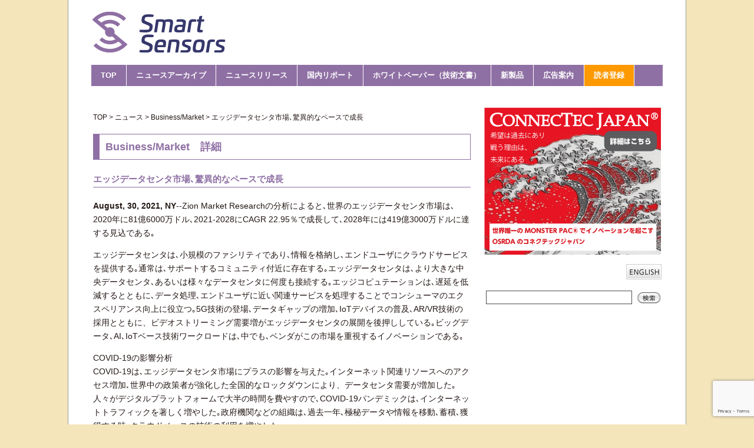

--- FILE ---
content_type: text/html; charset=UTF-8
request_url: https://ex-press.jp/ss/ss-news/ss-biz-market/42259/
body_size: 28321
content:
<!DOCTYPE html PUBLIC "-//W3C//DTD XHTML 1.0 Transitional//EN" "http://www.w3.org/TR/xhtml1/DTD/xhtml1-transitional.dtd">
<html xmlns="http://www.w3.org/1999/xhtml" xml:lang="ja" lang="ja">
<head>
<meta name="viewport" content="width=device-width">
<meta http-equiv="Content-Type" content="text/html; charset=utf-8" />
<meta http-equiv="Content-Style-Type" content="text/css" /> 
<meta http-equiv="Content-Script-Type" content="text/javascript" />
<!-- InstanceBeginEditable name="doctitle" -->
<title>エッジデータセンタ市場､驚異的なペースで成長 | e.x.press</title>
<link rel="shortcut icon" href="https://ex-press.jp/wp-content/themes/ex-press/images/favicon_ss.ico"> 
<link href="https://ex-press.jp/wp-content/themes/ex-press/css/reset.css" rel="stylesheet" type="text/css" />
<link href="https://ex-press.jp/wp-content/themes/ex-press/css/style.css?v=20240626" rel="stylesheet" type="text/css" />

<!-- Google Tag Manager -->
<script>(function(w,d,s,l,i){w[l]=w[l]||[];w[l].push({'gtm.start':
new Date().getTime(),event:'gtm.js'});var f=d.getElementsByTagName(s)[0],
j=d.createElement(s),dl=l!='dataLayer'?'&l='+l:'';j.async=true;j.src=
'https://www.googletagmanager.com/gtm.js?id='+i+dl;f.parentNode.insertBefore(j,f);
})(window,document,'script','dataLayer','GTM-5NJ35LM');</script>
<!-- End Google Tag Manager -->

<link href="https://ex-press.jp/wp-content/themes/ex-press/css/style_sub.css" rel="stylesheet" type="text/css" />

<style>
body,
#globalnav ul,
#globalnav li,
div.company_info p.companylink a {
	background-color: #8F70A4;
}
body {
	background-color: #F4E5BB;
}
a:hover {
	color: #8F70A4;
}
#globalnav a:hover,
#globalnav ul li.hover>a {
	background-color: #E9E2ED;
}
div#tab_outer1 {
	background-image: url();
}
#footer {
	background-color: #E9E2ED;
}
#contents h2,
.h3_01,
div.postbox h3,
.h3_02 {
	color: #8F70A4;
	border-color: #8F70A4;
}
.blue,
.title a,
div.postbox a,
div.postbox h4,
.current h5,
ul.notice li,
table.datatable th {
	color: #8F70A4;
}
table.stdtable th {
	background-color: #8F70A4;
}
table.stdtable tr:first-child th {
	border-top-color: #8F70A4;
}
table.stdtable tr:last-child th {
	border-bottom-color: #8F70A4;
}
.title,
ul.filelist li,
ul.pdf_list li.title {
	color: #8F70A4;
	background-image: url(/wp-content/themes/ex-press/images/ico_marker_ss.gif)!important;
}
.title a:hover,
div.postbox a:hover {
	color: #E9E2ED;
}
p.archivehd,
.title_archive,
.post.vendor >.cont.prod li {
	background-image: url(/wp-content/themes/ex-press/images/ico_marker_ss.gif);
}
.current ul.backnumber_current li.hd,
.previous ul.backnumber_prev li.hd {
	background-image: url(/wp-content/themes/ex-press/images/ico_marker_ss.gif)!important;
}
p.squre {
	background-image: url(/wp-content/themes/ex-press/images/ico_squre_ss.gif);
}
</style>
<link href="https://ex-press.jp/wp-content/themes/ex-press/js/slick/slick-theme.css" rel="stylesheet" type="text/css" />
<link href="https://ex-press.jp/wp-content/themes/ex-press/js/slick/slick.css" rel="stylesheet" type="text/css" />
<!-- <script src="http://code.jquery.com/jquery-latest.js"></script> -->
<script type="text/javascript" src="https://ex-press.jp/wp-content/themes/ex-press/js/jquery-latest.js"></script>
<script type="text/javascript" src="https://ex-press.jp/wp-content/themes/ex-press/js/jquery.matchHeight.min.js"></script>
<script type="text/javascript" src="https://ex-press.jp/wp-content/themes/ex-press/js/slick/slick.min.js"></script>
<script type="text/javascript" src="https://ex-press.jp/wp-content/themes/ex-press/js/common.js?v=20211006"></script>

<script type="text/javascript">
  var _gaq = _gaq || [];
  _gaq.push(['_setAccount', 'UA-47903030-1']);
  _gaq.push(['_trackPageview']);
  (function() {
    var ga = document.createElement('script'); ga.type = 'text/javascript'; ga.async = true;
    ga.src = ('https:' == document.location.protocol ? 'https://ssl' : 'http://www') + '.google-analytics.com/ga.js';
    var s = document.getElementsByTagName('script')[0]; s.parentNode.insertBefore(ga, s);
  })();


$().ready(function(){
    $('a').filter(function() {
        return this.hostname && this.hostname !== location.hostname
    }).click(function(){
        _gaq.push(['_trackEvent', 'link', 'click', '/ss/click/' + this.href]);
    });

    $('a[href$="pdf"]').click(function(){
        _gaq.push(['_trackPageview', '/ss/click/' + this.href.replace('http://' + location.hostname,'')]);
    });

});
</script>


<!-- InstanceEndEditable -->
<meta name='robots' content='max-image-preview:large' />
<link rel='dns-prefetch' href='//www.google.com' />
<link rel='dns-prefetch' href='//s.w.org' />
<link rel="alternate" type="application/rss+xml" title="e.x.press &raquo; エッジデータセンタ市場､驚異的なペースで成長 のコメントのフィード" href="https://ex-press.jp/ss/ss-news/ss-biz-market/42259/feed/" />
		<!-- This site uses the Google Analytics by ExactMetrics plugin v7.4.0 - Using Analytics tracking - https://www.exactmetrics.com/ -->
		<!-- Note: ExactMetrics is not currently configured on this site. The site owner needs to authenticate with Google Analytics in the ExactMetrics settings panel. -->
					<!-- No UA code set -->
				<!-- / Google Analytics by ExactMetrics -->
		<script type="text/javascript">
window._wpemojiSettings = {"baseUrl":"https:\/\/s.w.org\/images\/core\/emoji\/13.1.0\/72x72\/","ext":".png","svgUrl":"https:\/\/s.w.org\/images\/core\/emoji\/13.1.0\/svg\/","svgExt":".svg","source":{"concatemoji":"https:\/\/ex-press.jp\/wp-includes\/js\/wp-emoji-release.min.js?ver=5.9.2"}};
/*! This file is auto-generated */
!function(e,a,t){var n,r,o,i=a.createElement("canvas"),p=i.getContext&&i.getContext("2d");function s(e,t){var a=String.fromCharCode;p.clearRect(0,0,i.width,i.height),p.fillText(a.apply(this,e),0,0);e=i.toDataURL();return p.clearRect(0,0,i.width,i.height),p.fillText(a.apply(this,t),0,0),e===i.toDataURL()}function c(e){var t=a.createElement("script");t.src=e,t.defer=t.type="text/javascript",a.getElementsByTagName("head")[0].appendChild(t)}for(o=Array("flag","emoji"),t.supports={everything:!0,everythingExceptFlag:!0},r=0;r<o.length;r++)t.supports[o[r]]=function(e){if(!p||!p.fillText)return!1;switch(p.textBaseline="top",p.font="600 32px Arial",e){case"flag":return s([127987,65039,8205,9895,65039],[127987,65039,8203,9895,65039])?!1:!s([55356,56826,55356,56819],[55356,56826,8203,55356,56819])&&!s([55356,57332,56128,56423,56128,56418,56128,56421,56128,56430,56128,56423,56128,56447],[55356,57332,8203,56128,56423,8203,56128,56418,8203,56128,56421,8203,56128,56430,8203,56128,56423,8203,56128,56447]);case"emoji":return!s([10084,65039,8205,55357,56613],[10084,65039,8203,55357,56613])}return!1}(o[r]),t.supports.everything=t.supports.everything&&t.supports[o[r]],"flag"!==o[r]&&(t.supports.everythingExceptFlag=t.supports.everythingExceptFlag&&t.supports[o[r]]);t.supports.everythingExceptFlag=t.supports.everythingExceptFlag&&!t.supports.flag,t.DOMReady=!1,t.readyCallback=function(){t.DOMReady=!0},t.supports.everything||(n=function(){t.readyCallback()},a.addEventListener?(a.addEventListener("DOMContentLoaded",n,!1),e.addEventListener("load",n,!1)):(e.attachEvent("onload",n),a.attachEvent("onreadystatechange",function(){"complete"===a.readyState&&t.readyCallback()})),(n=t.source||{}).concatemoji?c(n.concatemoji):n.wpemoji&&n.twemoji&&(c(n.twemoji),c(n.wpemoji)))}(window,document,window._wpemojiSettings);
</script>
<style type="text/css">
img.wp-smiley,
img.emoji {
	display: inline !important;
	border: none !important;
	box-shadow: none !important;
	height: 1em !important;
	width: 1em !important;
	margin: 0 0.07em !important;
	vertical-align: -0.1em !important;
	background: none !important;
	padding: 0 !important;
}
</style>
	<style id='global-styles-inline-css' type='text/css'>
body{--wp--preset--color--black: #000000;--wp--preset--color--cyan-bluish-gray: #abb8c3;--wp--preset--color--white: #ffffff;--wp--preset--color--pale-pink: #f78da7;--wp--preset--color--vivid-red: #cf2e2e;--wp--preset--color--luminous-vivid-orange: #ff6900;--wp--preset--color--luminous-vivid-amber: #fcb900;--wp--preset--color--light-green-cyan: #7bdcb5;--wp--preset--color--vivid-green-cyan: #00d084;--wp--preset--color--pale-cyan-blue: #8ed1fc;--wp--preset--color--vivid-cyan-blue: #0693e3;--wp--preset--color--vivid-purple: #9b51e0;--wp--preset--gradient--vivid-cyan-blue-to-vivid-purple: linear-gradient(135deg,rgba(6,147,227,1) 0%,rgb(155,81,224) 100%);--wp--preset--gradient--light-green-cyan-to-vivid-green-cyan: linear-gradient(135deg,rgb(122,220,180) 0%,rgb(0,208,130) 100%);--wp--preset--gradient--luminous-vivid-amber-to-luminous-vivid-orange: linear-gradient(135deg,rgba(252,185,0,1) 0%,rgba(255,105,0,1) 100%);--wp--preset--gradient--luminous-vivid-orange-to-vivid-red: linear-gradient(135deg,rgba(255,105,0,1) 0%,rgb(207,46,46) 100%);--wp--preset--gradient--very-light-gray-to-cyan-bluish-gray: linear-gradient(135deg,rgb(238,238,238) 0%,rgb(169,184,195) 100%);--wp--preset--gradient--cool-to-warm-spectrum: linear-gradient(135deg,rgb(74,234,220) 0%,rgb(151,120,209) 20%,rgb(207,42,186) 40%,rgb(238,44,130) 60%,rgb(251,105,98) 80%,rgb(254,248,76) 100%);--wp--preset--gradient--blush-light-purple: linear-gradient(135deg,rgb(255,206,236) 0%,rgb(152,150,240) 100%);--wp--preset--gradient--blush-bordeaux: linear-gradient(135deg,rgb(254,205,165) 0%,rgb(254,45,45) 50%,rgb(107,0,62) 100%);--wp--preset--gradient--luminous-dusk: linear-gradient(135deg,rgb(255,203,112) 0%,rgb(199,81,192) 50%,rgb(65,88,208) 100%);--wp--preset--gradient--pale-ocean: linear-gradient(135deg,rgb(255,245,203) 0%,rgb(182,227,212) 50%,rgb(51,167,181) 100%);--wp--preset--gradient--electric-grass: linear-gradient(135deg,rgb(202,248,128) 0%,rgb(113,206,126) 100%);--wp--preset--gradient--midnight: linear-gradient(135deg,rgb(2,3,129) 0%,rgb(40,116,252) 100%);--wp--preset--duotone--dark-grayscale: url('#wp-duotone-dark-grayscale');--wp--preset--duotone--grayscale: url('#wp-duotone-grayscale');--wp--preset--duotone--purple-yellow: url('#wp-duotone-purple-yellow');--wp--preset--duotone--blue-red: url('#wp-duotone-blue-red');--wp--preset--duotone--midnight: url('#wp-duotone-midnight');--wp--preset--duotone--magenta-yellow: url('#wp-duotone-magenta-yellow');--wp--preset--duotone--purple-green: url('#wp-duotone-purple-green');--wp--preset--duotone--blue-orange: url('#wp-duotone-blue-orange');--wp--preset--font-size--small: 13px;--wp--preset--font-size--medium: 20px;--wp--preset--font-size--large: 36px;--wp--preset--font-size--x-large: 42px;}.has-black-color{color: var(--wp--preset--color--black) !important;}.has-cyan-bluish-gray-color{color: var(--wp--preset--color--cyan-bluish-gray) !important;}.has-white-color{color: var(--wp--preset--color--white) !important;}.has-pale-pink-color{color: var(--wp--preset--color--pale-pink) !important;}.has-vivid-red-color{color: var(--wp--preset--color--vivid-red) !important;}.has-luminous-vivid-orange-color{color: var(--wp--preset--color--luminous-vivid-orange) !important;}.has-luminous-vivid-amber-color{color: var(--wp--preset--color--luminous-vivid-amber) !important;}.has-light-green-cyan-color{color: var(--wp--preset--color--light-green-cyan) !important;}.has-vivid-green-cyan-color{color: var(--wp--preset--color--vivid-green-cyan) !important;}.has-pale-cyan-blue-color{color: var(--wp--preset--color--pale-cyan-blue) !important;}.has-vivid-cyan-blue-color{color: var(--wp--preset--color--vivid-cyan-blue) !important;}.has-vivid-purple-color{color: var(--wp--preset--color--vivid-purple) !important;}.has-black-background-color{background-color: var(--wp--preset--color--black) !important;}.has-cyan-bluish-gray-background-color{background-color: var(--wp--preset--color--cyan-bluish-gray) !important;}.has-white-background-color{background-color: var(--wp--preset--color--white) !important;}.has-pale-pink-background-color{background-color: var(--wp--preset--color--pale-pink) !important;}.has-vivid-red-background-color{background-color: var(--wp--preset--color--vivid-red) !important;}.has-luminous-vivid-orange-background-color{background-color: var(--wp--preset--color--luminous-vivid-orange) !important;}.has-luminous-vivid-amber-background-color{background-color: var(--wp--preset--color--luminous-vivid-amber) !important;}.has-light-green-cyan-background-color{background-color: var(--wp--preset--color--light-green-cyan) !important;}.has-vivid-green-cyan-background-color{background-color: var(--wp--preset--color--vivid-green-cyan) !important;}.has-pale-cyan-blue-background-color{background-color: var(--wp--preset--color--pale-cyan-blue) !important;}.has-vivid-cyan-blue-background-color{background-color: var(--wp--preset--color--vivid-cyan-blue) !important;}.has-vivid-purple-background-color{background-color: var(--wp--preset--color--vivid-purple) !important;}.has-black-border-color{border-color: var(--wp--preset--color--black) !important;}.has-cyan-bluish-gray-border-color{border-color: var(--wp--preset--color--cyan-bluish-gray) !important;}.has-white-border-color{border-color: var(--wp--preset--color--white) !important;}.has-pale-pink-border-color{border-color: var(--wp--preset--color--pale-pink) !important;}.has-vivid-red-border-color{border-color: var(--wp--preset--color--vivid-red) !important;}.has-luminous-vivid-orange-border-color{border-color: var(--wp--preset--color--luminous-vivid-orange) !important;}.has-luminous-vivid-amber-border-color{border-color: var(--wp--preset--color--luminous-vivid-amber) !important;}.has-light-green-cyan-border-color{border-color: var(--wp--preset--color--light-green-cyan) !important;}.has-vivid-green-cyan-border-color{border-color: var(--wp--preset--color--vivid-green-cyan) !important;}.has-pale-cyan-blue-border-color{border-color: var(--wp--preset--color--pale-cyan-blue) !important;}.has-vivid-cyan-blue-border-color{border-color: var(--wp--preset--color--vivid-cyan-blue) !important;}.has-vivid-purple-border-color{border-color: var(--wp--preset--color--vivid-purple) !important;}.has-vivid-cyan-blue-to-vivid-purple-gradient-background{background: var(--wp--preset--gradient--vivid-cyan-blue-to-vivid-purple) !important;}.has-light-green-cyan-to-vivid-green-cyan-gradient-background{background: var(--wp--preset--gradient--light-green-cyan-to-vivid-green-cyan) !important;}.has-luminous-vivid-amber-to-luminous-vivid-orange-gradient-background{background: var(--wp--preset--gradient--luminous-vivid-amber-to-luminous-vivid-orange) !important;}.has-luminous-vivid-orange-to-vivid-red-gradient-background{background: var(--wp--preset--gradient--luminous-vivid-orange-to-vivid-red) !important;}.has-very-light-gray-to-cyan-bluish-gray-gradient-background{background: var(--wp--preset--gradient--very-light-gray-to-cyan-bluish-gray) !important;}.has-cool-to-warm-spectrum-gradient-background{background: var(--wp--preset--gradient--cool-to-warm-spectrum) !important;}.has-blush-light-purple-gradient-background{background: var(--wp--preset--gradient--blush-light-purple) !important;}.has-blush-bordeaux-gradient-background{background: var(--wp--preset--gradient--blush-bordeaux) !important;}.has-luminous-dusk-gradient-background{background: var(--wp--preset--gradient--luminous-dusk) !important;}.has-pale-ocean-gradient-background{background: var(--wp--preset--gradient--pale-ocean) !important;}.has-electric-grass-gradient-background{background: var(--wp--preset--gradient--electric-grass) !important;}.has-midnight-gradient-background{background: var(--wp--preset--gradient--midnight) !important;}.has-small-font-size{font-size: var(--wp--preset--font-size--small) !important;}.has-medium-font-size{font-size: var(--wp--preset--font-size--medium) !important;}.has-large-font-size{font-size: var(--wp--preset--font-size--large) !important;}.has-x-large-font-size{font-size: var(--wp--preset--font-size--x-large) !important;}
</style>
<link rel='stylesheet' id='contact-form-7-css'  href='https://ex-press.jp/wp-content/plugins/contact-form-7/includes/css/styles.css?ver=5.5.6' type='text/css' media='all' />
<link rel='stylesheet' id='wp-pagenavi-css'  href='https://ex-press.jp/wp-content/plugins/wp-pagenavi/pagenavi-css.css?ver=2.70' type='text/css' media='all' />
<script type='text/javascript' src='https://ex-press.jp/wp-includes/js/jquery/jquery.min.js?ver=3.6.0' id='jquery-core-js'></script>
<script type='text/javascript' src='https://ex-press.jp/wp-includes/js/jquery/jquery-migrate.min.js?ver=3.3.2' id='jquery-migrate-js'></script>
<link rel="https://api.w.org/" href="https://ex-press.jp/wp-json/" /><link rel="alternate" type="application/json" href="https://ex-press.jp/wp-json/wp/v2/posts/42259" /><link rel="EditURI" type="application/rsd+xml" title="RSD" href="https://ex-press.jp/xmlrpc.php?rsd" />
<link rel="canonical" href="https://ex-press.jp/ss/ss-news/ss-biz-market/42259/" />
<link rel='shortlink' href='https://ex-press.jp/?p=42259' />
<link rel="alternate" type="application/json+oembed" href="https://ex-press.jp/wp-json/oembed/1.0/embed?url=https%3A%2F%2Fex-press.jp%2Fss%2Fss-news%2Fss-biz-market%2F42259%2F" />
<link rel="alternate" type="text/xml+oembed" href="https://ex-press.jp/wp-json/oembed/1.0/embed?url=https%3A%2F%2Fex-press.jp%2Fss%2Fss-news%2Fss-biz-market%2F42259%2F&#038;format=xml" />
		<style type="text/css" id="wp-custom-css">
			table.bortder-table td {border:1px solid #CCC; padding:5px;}
table.bortder-table th {border:1px solid #CCC; padding:5px; background-color:#eee;}
		</style>
		</head>

<body>

<!-- Google Tag Manager (noscript) -->
<noscript><iframe src="https://www.googletagmanager.com/ns.html?id=GTM-5NJ35LM"
height="0" width="0" style="display:none;visibility:hidden"></iframe></noscript>
<!-- End Google Tag Manager (noscript) -->

<div id="container"><!--container-->
	<div id="header"><!--header-->
		<div class="clf">
			<h1>
				<a href="/ss/">
					<img src="/wp-content/themes/ex-press/images/logo_ss.gif" alt="Smart Sensors" />
				</a>
			</h1>
		</div>
		<div id="globalnav" class="ss"><!-- InstanceBeginEditable name="gnavi" -->
			<ul id="menu-ss_header" class="menu"><li id="menu-item-37809" class="menu-item menu-item-type-taxonomy menu-item-object-category current-post-ancestor menu-item-37809"><a href="https://ex-press.jp/ss/">TOP</a></li>
<li id="menu-item-37810" class="menu-item menu-item-type-taxonomy menu-item-object-category current-post-ancestor menu-item-37810"><a href="https://ex-press.jp/ss/ss-news/">ニュースアーカイブ</a></li>
<li id="menu-item-37811" class="menu-item menu-item-type-taxonomy menu-item-object-category menu-item-37811"><a href="https://ex-press.jp/ss/ss-news-release/">ニュースリリース</a></li>
<li id="menu-item-37812" class="menu-item menu-item-type-taxonomy menu-item-object-category menu-item-37812"><a href="https://ex-press.jp/ss/ss-report/">国内リポート</a></li>
<li id="menu-item-37816" class="menu-item menu-item-type-taxonomy menu-item-object-category menu-item-37816"><a href="https://ex-press.jp/ss/ss-whitepapers/">ホワイトペーパー（技術文書）</a></li>
<li id="menu-item-37814" class="menu-item menu-item-type-taxonomy menu-item-object-category menu-item-37814"><a href="https://ex-press.jp/ss/ss-products/">新製品</a></li>
<li id="menu-item-37813" class="menu-item menu-item-type-taxonomy menu-item-object-category menu-item-37813"><a href="https://ex-press.jp/ss/ss-advertise/">広告案内</a></li>
<li id="menu-item-37815" class="subscription menu-item menu-item-type-taxonomy menu-item-object-category menu-item-37815"><a href="https://ex-press.jp/ss/ss-subscription/">読者登録</a></li>
</ul>		</div><!-- InstanceEndEditable -->
	</div><!--//header-->
	
	<div id="wrapper" class="clearfix "><!--wrapper-->

	<div class="float_banner_wrap">
	</div>
		<div id="contents">
			<p class="breadcrumb">
<a title="Smart Sensorsへ行く" href="https://ex-press.jp/ss/" class="taxonomy category">TOP</a> &gt; <a title="ニュースへ行く" href="https://ex-press.jp/ss/ss-news/" class="taxonomy category">ニュース</a> &gt; <a title="Business/Marketへ行く" href="https://ex-press.jp/ss/ss-news/ss-biz-market/" class="taxonomy category">Business/Market</a> &gt; エッジデータセンタ市場､驚異的なペースで成長			</p>
			<h2>Business/Market　詳細</h2>
			<div class="postbox">
				<h3>エッジデータセンタ市場､驚異的なペースで成長</h3>
				<p><span class="date">August, 30, 2021, NY</span>--Zion Market Researchの分析によると､世界のエッジデータセンタ市場は､2020年に81億6000万ドル､2021-2028にCAGR 22.95％で成長して､2028年には419億3000万ドルに達する見込である｡</p>
<p>エッジデータセンタは､小規模のファシリティであり､情報を格納し､エンドユーザにクラウドサービスを提供する｡通常は､サポートするコミュニティ付近に存在する｡エッジデータセンタは､より大きな中央データセンタ､あるいは様々なデータセンタに何度も接続する｡エッジコピュテーションは､遅延を低減するとともに､データ処理､エンドユーザに近い関連サービスを処理することでコンシューマのエクスペリアンス向上に役立つ｡5G技術の登場､データギャップの増加､IoTデバイスの普及､AR/VR技術の採用とともに、ビデオストリーミング需要増がエッジデータセンタの展開を後押ししている｡ビッグデータ､AI､IoTベース技術ワークロードは､中でも､ベンダがこの市場を重視するイノベーションである｡</p>
<p>COVID-19の影響分析<br />
COVID-19は､エッジデータセンタ市場にプラスの影響を与えた｡インターネット関連リソースへのアクセス増加､世界中の政策者が強化した全国的なロックダウンにより、データセンタ需要が増加した｡人々がデジタルプラットフォームで大半の時間を費やすので､COVID-19パンデミックは､インターネットトラフィックを著しく増やした｡政府機関などの組織は､過去一年､極秘データや情報を移動､蓄積､獲得する時､クラウドベースの技術の利用を増やした｡</p>
<p>成長因<br />
5Gの導入により､エッジデータセンタを擁するこれら小さなセルネットワークは､より低いコスト､低遅延カバレッジを提供することができる｡さらに､多くのIoTデバイスやセンサのビジネスや家庭での導入が､ますます増えているので､低遅延エッジ処理が､伸び続けるデータの管理にとって不可欠になる｡</p>
<p>加えて､使える生成データとグローバルデータセンタトラフィック間の64ギガバイト(GB)ギャップは､これら低コストエッジデータセンタの採用によって埋められることになる｡すなわち、ソースに近いデータの選別に役立つ｡エンタプライズや顧客は､ローコスト､ストリーミング遅延最小化､効率的に供給するエッジデータセンタを探している｡<br />
(詳細は､<a href="https://www.zionmarketresearch.com/">https://www.zionmarketresearch.com/</a>)</p>
<br />
			</div>

			<span><a href="https://ex-press.jp/ss/ss-news/ss-biz-market/"><img src="https://ex-press.jp/wp-content/themes/ex-press/images/btn_summary.jpg" width="40" /></a></span>
		</div><!--//contents-->

	<div id="side"><!--side-->
		<ul class="banner">
			<!--テーマオプションより、サイドバー画像・URL取得-->
			<li>
				<ul class="side_slide slide_2" slide_time="3000">
					<li>
						<a href="http://www.connectec-japan.com/" target="_blank">
							<img src="/wp-content/uploads/2021/02/connected_japan_banner.gif" alt="コネクテッドジャパン" />
						</a>
					</li>
				</ul>
			</li>
		</ul>

		<p class="ta-right">
			<a href="https://ex-press.jp/ss/ss-en/" class="imglink">
				<img src="https://ex-press.jp/wp-content/themes/ex-press/images/btn_english.jpg" width="60" height="26" alt="ENGLISH" />
			</a>
		</p>
		<div class="search">
			<form method="get" action="https://ex-press.jp">
				<input name="s" type="text" class="text" value="" />
				<input type="hidden" name="st" value="ss">
				<input type="submit" class="submit" alt="検索" />
			</form>
		</div>


	</div><!--//side-->	</div><!--//wrapper-->

	<div id="footer"><!--footer-->
		<p class="footernav">
			<ul id="menu-ss_footer" class="menu"><li id="menu-item-37817" class="menu-item menu-item-type-taxonomy menu-item-object-category current-post-ancestor menu-item-37817"><a href="https://ex-press.jp/ss/">TOP</a>｜</li>
<li id="menu-item-37820" class="menu-item menu-item-type-taxonomy menu-item-object-category menu-item-37820"><a href="https://ex-press.jp/ss/ss-news-release/">ニュースリリース</a>｜</li>
<li id="menu-item-37819" class="menu-item menu-item-type-taxonomy menu-item-object-category current-post-ancestor menu-item-37819"><a href="https://ex-press.jp/ss/ss-news/">ニュースアーカイブ</a>｜</li>
<li id="menu-item-37823" class="menu-item menu-item-type-taxonomy menu-item-object-category menu-item-37823"><a href="https://ex-press.jp/ss/ss-report/">国内リポート</a>｜</li>
<li id="menu-item-37821" class="menu-item menu-item-type-taxonomy menu-item-object-category menu-item-37821"><a href="https://ex-press.jp/ss/ss-whitepapers/">ホワイトペーパー（技術文書）</a>｜</li>
<li id="menu-item-37825" class="menu-item menu-item-type-taxonomy menu-item-object-category menu-item-37825"><a href="https://ex-press.jp/ss/ss-products/">新製品</a>｜</li>
<li id="menu-item-37824" class="menu-item menu-item-type-taxonomy menu-item-object-category menu-item-37824"><a href="https://ex-press.jp/ss/ss-advertise/">広告案内</a>｜</li>
<li id="menu-item-37826" class="menu-item menu-item-type-taxonomy menu-item-object-category menu-item-37826"><a href="https://ex-press.jp/ss/ss-subscription/">読者登録</a>｜</li>
<li id="menu-item-37822" class="menu-item menu-item-type-taxonomy menu-item-object-category menu-item-37822"><a href="https://ex-press.jp/ss/ss-profile/">会社案内</a>｜</li>
<li id="menu-item-37818" class="menu-item menu-item-type-taxonomy menu-item-object-category menu-item-37818"><a href="https://ex-press.jp/ss/ss-contact/">お問い合わせ</a>｜</li>
</ul>		</p>

		<!--テーマオプションより、フッター用HTLML(関連雑誌、コピーライトなど)取得-->
		<p class="right mr60 mb10">
	<a href="#" class="imglink">
		<img src="/wp-content/themes/ex-press/images/bn_express.png" />
	</a>
</p>
<br class="cl" />
<address>Copyright &copy; 2011-2021 e.x.press Co., Ltd. All rights reserved.</address>

	</div><!--//footer-->
</div><!--//container-->
<script type='text/javascript' src='https://ex-press.jp/wp-includes/js/dist/vendor/regenerator-runtime.min.js?ver=0.13.9' id='regenerator-runtime-js'></script>
<script type='text/javascript' src='https://ex-press.jp/wp-includes/js/dist/vendor/wp-polyfill.min.js?ver=3.15.0' id='wp-polyfill-js'></script>
<script type='text/javascript' id='contact-form-7-js-extra'>
/* <![CDATA[ */
var wpcf7 = {"api":{"root":"https:\/\/ex-press.jp\/wp-json\/","namespace":"contact-form-7\/v1"}};
/* ]]> */
</script>
<script type='text/javascript' src='https://ex-press.jp/wp-content/plugins/contact-form-7/includes/js/index.js?ver=5.5.6' id='contact-form-7-js'></script>
<script type='text/javascript' src='https://ex-press.jp/wp-content/plugins/marctv-mediaelement-tracking/js/jquery.me-ga-events.js?ver=1.6' id='jquery.me-ga-events-js'></script>
<script type='text/javascript' src='https://www.google.com/recaptcha/api.js?render=6LfzPy4jAAAAAMmGppn-YMSKN0JFmSYkyw4zFJm0&#038;ver=3.0' id='google-recaptcha-js'></script>
<script type='text/javascript' id='wpcf7-recaptcha-js-extra'>
/* <![CDATA[ */
var wpcf7_recaptcha = {"sitekey":"6LfzPy4jAAAAAMmGppn-YMSKN0JFmSYkyw4zFJm0","actions":{"homepage":"homepage","contactform":"contactform"}};
/* ]]> */
</script>
<script type='text/javascript' src='https://ex-press.jp/wp-content/plugins/contact-form-7/modules/recaptcha/index.js?ver=5.5.6' id='wpcf7-recaptcha-js'></script>
</body><!-- InstanceEnd -->
</html>

--- FILE ---
content_type: text/html; charset=utf-8
request_url: https://www.google.com/recaptcha/api2/anchor?ar=1&k=6LfzPy4jAAAAAMmGppn-YMSKN0JFmSYkyw4zFJm0&co=aHR0cHM6Ly9leC1wcmVzcy5qcDo0NDM.&hl=en&v=PoyoqOPhxBO7pBk68S4YbpHZ&size=invisible&anchor-ms=20000&execute-ms=30000&cb=nbgt00qqgozm
body_size: 48781
content:
<!DOCTYPE HTML><html dir="ltr" lang="en"><head><meta http-equiv="Content-Type" content="text/html; charset=UTF-8">
<meta http-equiv="X-UA-Compatible" content="IE=edge">
<title>reCAPTCHA</title>
<style type="text/css">
/* cyrillic-ext */
@font-face {
  font-family: 'Roboto';
  font-style: normal;
  font-weight: 400;
  font-stretch: 100%;
  src: url(//fonts.gstatic.com/s/roboto/v48/KFO7CnqEu92Fr1ME7kSn66aGLdTylUAMa3GUBHMdazTgWw.woff2) format('woff2');
  unicode-range: U+0460-052F, U+1C80-1C8A, U+20B4, U+2DE0-2DFF, U+A640-A69F, U+FE2E-FE2F;
}
/* cyrillic */
@font-face {
  font-family: 'Roboto';
  font-style: normal;
  font-weight: 400;
  font-stretch: 100%;
  src: url(//fonts.gstatic.com/s/roboto/v48/KFO7CnqEu92Fr1ME7kSn66aGLdTylUAMa3iUBHMdazTgWw.woff2) format('woff2');
  unicode-range: U+0301, U+0400-045F, U+0490-0491, U+04B0-04B1, U+2116;
}
/* greek-ext */
@font-face {
  font-family: 'Roboto';
  font-style: normal;
  font-weight: 400;
  font-stretch: 100%;
  src: url(//fonts.gstatic.com/s/roboto/v48/KFO7CnqEu92Fr1ME7kSn66aGLdTylUAMa3CUBHMdazTgWw.woff2) format('woff2');
  unicode-range: U+1F00-1FFF;
}
/* greek */
@font-face {
  font-family: 'Roboto';
  font-style: normal;
  font-weight: 400;
  font-stretch: 100%;
  src: url(//fonts.gstatic.com/s/roboto/v48/KFO7CnqEu92Fr1ME7kSn66aGLdTylUAMa3-UBHMdazTgWw.woff2) format('woff2');
  unicode-range: U+0370-0377, U+037A-037F, U+0384-038A, U+038C, U+038E-03A1, U+03A3-03FF;
}
/* math */
@font-face {
  font-family: 'Roboto';
  font-style: normal;
  font-weight: 400;
  font-stretch: 100%;
  src: url(//fonts.gstatic.com/s/roboto/v48/KFO7CnqEu92Fr1ME7kSn66aGLdTylUAMawCUBHMdazTgWw.woff2) format('woff2');
  unicode-range: U+0302-0303, U+0305, U+0307-0308, U+0310, U+0312, U+0315, U+031A, U+0326-0327, U+032C, U+032F-0330, U+0332-0333, U+0338, U+033A, U+0346, U+034D, U+0391-03A1, U+03A3-03A9, U+03B1-03C9, U+03D1, U+03D5-03D6, U+03F0-03F1, U+03F4-03F5, U+2016-2017, U+2034-2038, U+203C, U+2040, U+2043, U+2047, U+2050, U+2057, U+205F, U+2070-2071, U+2074-208E, U+2090-209C, U+20D0-20DC, U+20E1, U+20E5-20EF, U+2100-2112, U+2114-2115, U+2117-2121, U+2123-214F, U+2190, U+2192, U+2194-21AE, U+21B0-21E5, U+21F1-21F2, U+21F4-2211, U+2213-2214, U+2216-22FF, U+2308-230B, U+2310, U+2319, U+231C-2321, U+2336-237A, U+237C, U+2395, U+239B-23B7, U+23D0, U+23DC-23E1, U+2474-2475, U+25AF, U+25B3, U+25B7, U+25BD, U+25C1, U+25CA, U+25CC, U+25FB, U+266D-266F, U+27C0-27FF, U+2900-2AFF, U+2B0E-2B11, U+2B30-2B4C, U+2BFE, U+3030, U+FF5B, U+FF5D, U+1D400-1D7FF, U+1EE00-1EEFF;
}
/* symbols */
@font-face {
  font-family: 'Roboto';
  font-style: normal;
  font-weight: 400;
  font-stretch: 100%;
  src: url(//fonts.gstatic.com/s/roboto/v48/KFO7CnqEu92Fr1ME7kSn66aGLdTylUAMaxKUBHMdazTgWw.woff2) format('woff2');
  unicode-range: U+0001-000C, U+000E-001F, U+007F-009F, U+20DD-20E0, U+20E2-20E4, U+2150-218F, U+2190, U+2192, U+2194-2199, U+21AF, U+21E6-21F0, U+21F3, U+2218-2219, U+2299, U+22C4-22C6, U+2300-243F, U+2440-244A, U+2460-24FF, U+25A0-27BF, U+2800-28FF, U+2921-2922, U+2981, U+29BF, U+29EB, U+2B00-2BFF, U+4DC0-4DFF, U+FFF9-FFFB, U+10140-1018E, U+10190-1019C, U+101A0, U+101D0-101FD, U+102E0-102FB, U+10E60-10E7E, U+1D2C0-1D2D3, U+1D2E0-1D37F, U+1F000-1F0FF, U+1F100-1F1AD, U+1F1E6-1F1FF, U+1F30D-1F30F, U+1F315, U+1F31C, U+1F31E, U+1F320-1F32C, U+1F336, U+1F378, U+1F37D, U+1F382, U+1F393-1F39F, U+1F3A7-1F3A8, U+1F3AC-1F3AF, U+1F3C2, U+1F3C4-1F3C6, U+1F3CA-1F3CE, U+1F3D4-1F3E0, U+1F3ED, U+1F3F1-1F3F3, U+1F3F5-1F3F7, U+1F408, U+1F415, U+1F41F, U+1F426, U+1F43F, U+1F441-1F442, U+1F444, U+1F446-1F449, U+1F44C-1F44E, U+1F453, U+1F46A, U+1F47D, U+1F4A3, U+1F4B0, U+1F4B3, U+1F4B9, U+1F4BB, U+1F4BF, U+1F4C8-1F4CB, U+1F4D6, U+1F4DA, U+1F4DF, U+1F4E3-1F4E6, U+1F4EA-1F4ED, U+1F4F7, U+1F4F9-1F4FB, U+1F4FD-1F4FE, U+1F503, U+1F507-1F50B, U+1F50D, U+1F512-1F513, U+1F53E-1F54A, U+1F54F-1F5FA, U+1F610, U+1F650-1F67F, U+1F687, U+1F68D, U+1F691, U+1F694, U+1F698, U+1F6AD, U+1F6B2, U+1F6B9-1F6BA, U+1F6BC, U+1F6C6-1F6CF, U+1F6D3-1F6D7, U+1F6E0-1F6EA, U+1F6F0-1F6F3, U+1F6F7-1F6FC, U+1F700-1F7FF, U+1F800-1F80B, U+1F810-1F847, U+1F850-1F859, U+1F860-1F887, U+1F890-1F8AD, U+1F8B0-1F8BB, U+1F8C0-1F8C1, U+1F900-1F90B, U+1F93B, U+1F946, U+1F984, U+1F996, U+1F9E9, U+1FA00-1FA6F, U+1FA70-1FA7C, U+1FA80-1FA89, U+1FA8F-1FAC6, U+1FACE-1FADC, U+1FADF-1FAE9, U+1FAF0-1FAF8, U+1FB00-1FBFF;
}
/* vietnamese */
@font-face {
  font-family: 'Roboto';
  font-style: normal;
  font-weight: 400;
  font-stretch: 100%;
  src: url(//fonts.gstatic.com/s/roboto/v48/KFO7CnqEu92Fr1ME7kSn66aGLdTylUAMa3OUBHMdazTgWw.woff2) format('woff2');
  unicode-range: U+0102-0103, U+0110-0111, U+0128-0129, U+0168-0169, U+01A0-01A1, U+01AF-01B0, U+0300-0301, U+0303-0304, U+0308-0309, U+0323, U+0329, U+1EA0-1EF9, U+20AB;
}
/* latin-ext */
@font-face {
  font-family: 'Roboto';
  font-style: normal;
  font-weight: 400;
  font-stretch: 100%;
  src: url(//fonts.gstatic.com/s/roboto/v48/KFO7CnqEu92Fr1ME7kSn66aGLdTylUAMa3KUBHMdazTgWw.woff2) format('woff2');
  unicode-range: U+0100-02BA, U+02BD-02C5, U+02C7-02CC, U+02CE-02D7, U+02DD-02FF, U+0304, U+0308, U+0329, U+1D00-1DBF, U+1E00-1E9F, U+1EF2-1EFF, U+2020, U+20A0-20AB, U+20AD-20C0, U+2113, U+2C60-2C7F, U+A720-A7FF;
}
/* latin */
@font-face {
  font-family: 'Roboto';
  font-style: normal;
  font-weight: 400;
  font-stretch: 100%;
  src: url(//fonts.gstatic.com/s/roboto/v48/KFO7CnqEu92Fr1ME7kSn66aGLdTylUAMa3yUBHMdazQ.woff2) format('woff2');
  unicode-range: U+0000-00FF, U+0131, U+0152-0153, U+02BB-02BC, U+02C6, U+02DA, U+02DC, U+0304, U+0308, U+0329, U+2000-206F, U+20AC, U+2122, U+2191, U+2193, U+2212, U+2215, U+FEFF, U+FFFD;
}
/* cyrillic-ext */
@font-face {
  font-family: 'Roboto';
  font-style: normal;
  font-weight: 500;
  font-stretch: 100%;
  src: url(//fonts.gstatic.com/s/roboto/v48/KFO7CnqEu92Fr1ME7kSn66aGLdTylUAMa3GUBHMdazTgWw.woff2) format('woff2');
  unicode-range: U+0460-052F, U+1C80-1C8A, U+20B4, U+2DE0-2DFF, U+A640-A69F, U+FE2E-FE2F;
}
/* cyrillic */
@font-face {
  font-family: 'Roboto';
  font-style: normal;
  font-weight: 500;
  font-stretch: 100%;
  src: url(//fonts.gstatic.com/s/roboto/v48/KFO7CnqEu92Fr1ME7kSn66aGLdTylUAMa3iUBHMdazTgWw.woff2) format('woff2');
  unicode-range: U+0301, U+0400-045F, U+0490-0491, U+04B0-04B1, U+2116;
}
/* greek-ext */
@font-face {
  font-family: 'Roboto';
  font-style: normal;
  font-weight: 500;
  font-stretch: 100%;
  src: url(//fonts.gstatic.com/s/roboto/v48/KFO7CnqEu92Fr1ME7kSn66aGLdTylUAMa3CUBHMdazTgWw.woff2) format('woff2');
  unicode-range: U+1F00-1FFF;
}
/* greek */
@font-face {
  font-family: 'Roboto';
  font-style: normal;
  font-weight: 500;
  font-stretch: 100%;
  src: url(//fonts.gstatic.com/s/roboto/v48/KFO7CnqEu92Fr1ME7kSn66aGLdTylUAMa3-UBHMdazTgWw.woff2) format('woff2');
  unicode-range: U+0370-0377, U+037A-037F, U+0384-038A, U+038C, U+038E-03A1, U+03A3-03FF;
}
/* math */
@font-face {
  font-family: 'Roboto';
  font-style: normal;
  font-weight: 500;
  font-stretch: 100%;
  src: url(//fonts.gstatic.com/s/roboto/v48/KFO7CnqEu92Fr1ME7kSn66aGLdTylUAMawCUBHMdazTgWw.woff2) format('woff2');
  unicode-range: U+0302-0303, U+0305, U+0307-0308, U+0310, U+0312, U+0315, U+031A, U+0326-0327, U+032C, U+032F-0330, U+0332-0333, U+0338, U+033A, U+0346, U+034D, U+0391-03A1, U+03A3-03A9, U+03B1-03C9, U+03D1, U+03D5-03D6, U+03F0-03F1, U+03F4-03F5, U+2016-2017, U+2034-2038, U+203C, U+2040, U+2043, U+2047, U+2050, U+2057, U+205F, U+2070-2071, U+2074-208E, U+2090-209C, U+20D0-20DC, U+20E1, U+20E5-20EF, U+2100-2112, U+2114-2115, U+2117-2121, U+2123-214F, U+2190, U+2192, U+2194-21AE, U+21B0-21E5, U+21F1-21F2, U+21F4-2211, U+2213-2214, U+2216-22FF, U+2308-230B, U+2310, U+2319, U+231C-2321, U+2336-237A, U+237C, U+2395, U+239B-23B7, U+23D0, U+23DC-23E1, U+2474-2475, U+25AF, U+25B3, U+25B7, U+25BD, U+25C1, U+25CA, U+25CC, U+25FB, U+266D-266F, U+27C0-27FF, U+2900-2AFF, U+2B0E-2B11, U+2B30-2B4C, U+2BFE, U+3030, U+FF5B, U+FF5D, U+1D400-1D7FF, U+1EE00-1EEFF;
}
/* symbols */
@font-face {
  font-family: 'Roboto';
  font-style: normal;
  font-weight: 500;
  font-stretch: 100%;
  src: url(//fonts.gstatic.com/s/roboto/v48/KFO7CnqEu92Fr1ME7kSn66aGLdTylUAMaxKUBHMdazTgWw.woff2) format('woff2');
  unicode-range: U+0001-000C, U+000E-001F, U+007F-009F, U+20DD-20E0, U+20E2-20E4, U+2150-218F, U+2190, U+2192, U+2194-2199, U+21AF, U+21E6-21F0, U+21F3, U+2218-2219, U+2299, U+22C4-22C6, U+2300-243F, U+2440-244A, U+2460-24FF, U+25A0-27BF, U+2800-28FF, U+2921-2922, U+2981, U+29BF, U+29EB, U+2B00-2BFF, U+4DC0-4DFF, U+FFF9-FFFB, U+10140-1018E, U+10190-1019C, U+101A0, U+101D0-101FD, U+102E0-102FB, U+10E60-10E7E, U+1D2C0-1D2D3, U+1D2E0-1D37F, U+1F000-1F0FF, U+1F100-1F1AD, U+1F1E6-1F1FF, U+1F30D-1F30F, U+1F315, U+1F31C, U+1F31E, U+1F320-1F32C, U+1F336, U+1F378, U+1F37D, U+1F382, U+1F393-1F39F, U+1F3A7-1F3A8, U+1F3AC-1F3AF, U+1F3C2, U+1F3C4-1F3C6, U+1F3CA-1F3CE, U+1F3D4-1F3E0, U+1F3ED, U+1F3F1-1F3F3, U+1F3F5-1F3F7, U+1F408, U+1F415, U+1F41F, U+1F426, U+1F43F, U+1F441-1F442, U+1F444, U+1F446-1F449, U+1F44C-1F44E, U+1F453, U+1F46A, U+1F47D, U+1F4A3, U+1F4B0, U+1F4B3, U+1F4B9, U+1F4BB, U+1F4BF, U+1F4C8-1F4CB, U+1F4D6, U+1F4DA, U+1F4DF, U+1F4E3-1F4E6, U+1F4EA-1F4ED, U+1F4F7, U+1F4F9-1F4FB, U+1F4FD-1F4FE, U+1F503, U+1F507-1F50B, U+1F50D, U+1F512-1F513, U+1F53E-1F54A, U+1F54F-1F5FA, U+1F610, U+1F650-1F67F, U+1F687, U+1F68D, U+1F691, U+1F694, U+1F698, U+1F6AD, U+1F6B2, U+1F6B9-1F6BA, U+1F6BC, U+1F6C6-1F6CF, U+1F6D3-1F6D7, U+1F6E0-1F6EA, U+1F6F0-1F6F3, U+1F6F7-1F6FC, U+1F700-1F7FF, U+1F800-1F80B, U+1F810-1F847, U+1F850-1F859, U+1F860-1F887, U+1F890-1F8AD, U+1F8B0-1F8BB, U+1F8C0-1F8C1, U+1F900-1F90B, U+1F93B, U+1F946, U+1F984, U+1F996, U+1F9E9, U+1FA00-1FA6F, U+1FA70-1FA7C, U+1FA80-1FA89, U+1FA8F-1FAC6, U+1FACE-1FADC, U+1FADF-1FAE9, U+1FAF0-1FAF8, U+1FB00-1FBFF;
}
/* vietnamese */
@font-face {
  font-family: 'Roboto';
  font-style: normal;
  font-weight: 500;
  font-stretch: 100%;
  src: url(//fonts.gstatic.com/s/roboto/v48/KFO7CnqEu92Fr1ME7kSn66aGLdTylUAMa3OUBHMdazTgWw.woff2) format('woff2');
  unicode-range: U+0102-0103, U+0110-0111, U+0128-0129, U+0168-0169, U+01A0-01A1, U+01AF-01B0, U+0300-0301, U+0303-0304, U+0308-0309, U+0323, U+0329, U+1EA0-1EF9, U+20AB;
}
/* latin-ext */
@font-face {
  font-family: 'Roboto';
  font-style: normal;
  font-weight: 500;
  font-stretch: 100%;
  src: url(//fonts.gstatic.com/s/roboto/v48/KFO7CnqEu92Fr1ME7kSn66aGLdTylUAMa3KUBHMdazTgWw.woff2) format('woff2');
  unicode-range: U+0100-02BA, U+02BD-02C5, U+02C7-02CC, U+02CE-02D7, U+02DD-02FF, U+0304, U+0308, U+0329, U+1D00-1DBF, U+1E00-1E9F, U+1EF2-1EFF, U+2020, U+20A0-20AB, U+20AD-20C0, U+2113, U+2C60-2C7F, U+A720-A7FF;
}
/* latin */
@font-face {
  font-family: 'Roboto';
  font-style: normal;
  font-weight: 500;
  font-stretch: 100%;
  src: url(//fonts.gstatic.com/s/roboto/v48/KFO7CnqEu92Fr1ME7kSn66aGLdTylUAMa3yUBHMdazQ.woff2) format('woff2');
  unicode-range: U+0000-00FF, U+0131, U+0152-0153, U+02BB-02BC, U+02C6, U+02DA, U+02DC, U+0304, U+0308, U+0329, U+2000-206F, U+20AC, U+2122, U+2191, U+2193, U+2212, U+2215, U+FEFF, U+FFFD;
}
/* cyrillic-ext */
@font-face {
  font-family: 'Roboto';
  font-style: normal;
  font-weight: 900;
  font-stretch: 100%;
  src: url(//fonts.gstatic.com/s/roboto/v48/KFO7CnqEu92Fr1ME7kSn66aGLdTylUAMa3GUBHMdazTgWw.woff2) format('woff2');
  unicode-range: U+0460-052F, U+1C80-1C8A, U+20B4, U+2DE0-2DFF, U+A640-A69F, U+FE2E-FE2F;
}
/* cyrillic */
@font-face {
  font-family: 'Roboto';
  font-style: normal;
  font-weight: 900;
  font-stretch: 100%;
  src: url(//fonts.gstatic.com/s/roboto/v48/KFO7CnqEu92Fr1ME7kSn66aGLdTylUAMa3iUBHMdazTgWw.woff2) format('woff2');
  unicode-range: U+0301, U+0400-045F, U+0490-0491, U+04B0-04B1, U+2116;
}
/* greek-ext */
@font-face {
  font-family: 'Roboto';
  font-style: normal;
  font-weight: 900;
  font-stretch: 100%;
  src: url(//fonts.gstatic.com/s/roboto/v48/KFO7CnqEu92Fr1ME7kSn66aGLdTylUAMa3CUBHMdazTgWw.woff2) format('woff2');
  unicode-range: U+1F00-1FFF;
}
/* greek */
@font-face {
  font-family: 'Roboto';
  font-style: normal;
  font-weight: 900;
  font-stretch: 100%;
  src: url(//fonts.gstatic.com/s/roboto/v48/KFO7CnqEu92Fr1ME7kSn66aGLdTylUAMa3-UBHMdazTgWw.woff2) format('woff2');
  unicode-range: U+0370-0377, U+037A-037F, U+0384-038A, U+038C, U+038E-03A1, U+03A3-03FF;
}
/* math */
@font-face {
  font-family: 'Roboto';
  font-style: normal;
  font-weight: 900;
  font-stretch: 100%;
  src: url(//fonts.gstatic.com/s/roboto/v48/KFO7CnqEu92Fr1ME7kSn66aGLdTylUAMawCUBHMdazTgWw.woff2) format('woff2');
  unicode-range: U+0302-0303, U+0305, U+0307-0308, U+0310, U+0312, U+0315, U+031A, U+0326-0327, U+032C, U+032F-0330, U+0332-0333, U+0338, U+033A, U+0346, U+034D, U+0391-03A1, U+03A3-03A9, U+03B1-03C9, U+03D1, U+03D5-03D6, U+03F0-03F1, U+03F4-03F5, U+2016-2017, U+2034-2038, U+203C, U+2040, U+2043, U+2047, U+2050, U+2057, U+205F, U+2070-2071, U+2074-208E, U+2090-209C, U+20D0-20DC, U+20E1, U+20E5-20EF, U+2100-2112, U+2114-2115, U+2117-2121, U+2123-214F, U+2190, U+2192, U+2194-21AE, U+21B0-21E5, U+21F1-21F2, U+21F4-2211, U+2213-2214, U+2216-22FF, U+2308-230B, U+2310, U+2319, U+231C-2321, U+2336-237A, U+237C, U+2395, U+239B-23B7, U+23D0, U+23DC-23E1, U+2474-2475, U+25AF, U+25B3, U+25B7, U+25BD, U+25C1, U+25CA, U+25CC, U+25FB, U+266D-266F, U+27C0-27FF, U+2900-2AFF, U+2B0E-2B11, U+2B30-2B4C, U+2BFE, U+3030, U+FF5B, U+FF5D, U+1D400-1D7FF, U+1EE00-1EEFF;
}
/* symbols */
@font-face {
  font-family: 'Roboto';
  font-style: normal;
  font-weight: 900;
  font-stretch: 100%;
  src: url(//fonts.gstatic.com/s/roboto/v48/KFO7CnqEu92Fr1ME7kSn66aGLdTylUAMaxKUBHMdazTgWw.woff2) format('woff2');
  unicode-range: U+0001-000C, U+000E-001F, U+007F-009F, U+20DD-20E0, U+20E2-20E4, U+2150-218F, U+2190, U+2192, U+2194-2199, U+21AF, U+21E6-21F0, U+21F3, U+2218-2219, U+2299, U+22C4-22C6, U+2300-243F, U+2440-244A, U+2460-24FF, U+25A0-27BF, U+2800-28FF, U+2921-2922, U+2981, U+29BF, U+29EB, U+2B00-2BFF, U+4DC0-4DFF, U+FFF9-FFFB, U+10140-1018E, U+10190-1019C, U+101A0, U+101D0-101FD, U+102E0-102FB, U+10E60-10E7E, U+1D2C0-1D2D3, U+1D2E0-1D37F, U+1F000-1F0FF, U+1F100-1F1AD, U+1F1E6-1F1FF, U+1F30D-1F30F, U+1F315, U+1F31C, U+1F31E, U+1F320-1F32C, U+1F336, U+1F378, U+1F37D, U+1F382, U+1F393-1F39F, U+1F3A7-1F3A8, U+1F3AC-1F3AF, U+1F3C2, U+1F3C4-1F3C6, U+1F3CA-1F3CE, U+1F3D4-1F3E0, U+1F3ED, U+1F3F1-1F3F3, U+1F3F5-1F3F7, U+1F408, U+1F415, U+1F41F, U+1F426, U+1F43F, U+1F441-1F442, U+1F444, U+1F446-1F449, U+1F44C-1F44E, U+1F453, U+1F46A, U+1F47D, U+1F4A3, U+1F4B0, U+1F4B3, U+1F4B9, U+1F4BB, U+1F4BF, U+1F4C8-1F4CB, U+1F4D6, U+1F4DA, U+1F4DF, U+1F4E3-1F4E6, U+1F4EA-1F4ED, U+1F4F7, U+1F4F9-1F4FB, U+1F4FD-1F4FE, U+1F503, U+1F507-1F50B, U+1F50D, U+1F512-1F513, U+1F53E-1F54A, U+1F54F-1F5FA, U+1F610, U+1F650-1F67F, U+1F687, U+1F68D, U+1F691, U+1F694, U+1F698, U+1F6AD, U+1F6B2, U+1F6B9-1F6BA, U+1F6BC, U+1F6C6-1F6CF, U+1F6D3-1F6D7, U+1F6E0-1F6EA, U+1F6F0-1F6F3, U+1F6F7-1F6FC, U+1F700-1F7FF, U+1F800-1F80B, U+1F810-1F847, U+1F850-1F859, U+1F860-1F887, U+1F890-1F8AD, U+1F8B0-1F8BB, U+1F8C0-1F8C1, U+1F900-1F90B, U+1F93B, U+1F946, U+1F984, U+1F996, U+1F9E9, U+1FA00-1FA6F, U+1FA70-1FA7C, U+1FA80-1FA89, U+1FA8F-1FAC6, U+1FACE-1FADC, U+1FADF-1FAE9, U+1FAF0-1FAF8, U+1FB00-1FBFF;
}
/* vietnamese */
@font-face {
  font-family: 'Roboto';
  font-style: normal;
  font-weight: 900;
  font-stretch: 100%;
  src: url(//fonts.gstatic.com/s/roboto/v48/KFO7CnqEu92Fr1ME7kSn66aGLdTylUAMa3OUBHMdazTgWw.woff2) format('woff2');
  unicode-range: U+0102-0103, U+0110-0111, U+0128-0129, U+0168-0169, U+01A0-01A1, U+01AF-01B0, U+0300-0301, U+0303-0304, U+0308-0309, U+0323, U+0329, U+1EA0-1EF9, U+20AB;
}
/* latin-ext */
@font-face {
  font-family: 'Roboto';
  font-style: normal;
  font-weight: 900;
  font-stretch: 100%;
  src: url(//fonts.gstatic.com/s/roboto/v48/KFO7CnqEu92Fr1ME7kSn66aGLdTylUAMa3KUBHMdazTgWw.woff2) format('woff2');
  unicode-range: U+0100-02BA, U+02BD-02C5, U+02C7-02CC, U+02CE-02D7, U+02DD-02FF, U+0304, U+0308, U+0329, U+1D00-1DBF, U+1E00-1E9F, U+1EF2-1EFF, U+2020, U+20A0-20AB, U+20AD-20C0, U+2113, U+2C60-2C7F, U+A720-A7FF;
}
/* latin */
@font-face {
  font-family: 'Roboto';
  font-style: normal;
  font-weight: 900;
  font-stretch: 100%;
  src: url(//fonts.gstatic.com/s/roboto/v48/KFO7CnqEu92Fr1ME7kSn66aGLdTylUAMa3yUBHMdazQ.woff2) format('woff2');
  unicode-range: U+0000-00FF, U+0131, U+0152-0153, U+02BB-02BC, U+02C6, U+02DA, U+02DC, U+0304, U+0308, U+0329, U+2000-206F, U+20AC, U+2122, U+2191, U+2193, U+2212, U+2215, U+FEFF, U+FFFD;
}

</style>
<link rel="stylesheet" type="text/css" href="https://www.gstatic.com/recaptcha/releases/PoyoqOPhxBO7pBk68S4YbpHZ/styles__ltr.css">
<script nonce="RJ1lTUsufh1BqQ5BUrhTwQ" type="text/javascript">window['__recaptcha_api'] = 'https://www.google.com/recaptcha/api2/';</script>
<script type="text/javascript" src="https://www.gstatic.com/recaptcha/releases/PoyoqOPhxBO7pBk68S4YbpHZ/recaptcha__en.js" nonce="RJ1lTUsufh1BqQ5BUrhTwQ">
      
    </script></head>
<body><div id="rc-anchor-alert" class="rc-anchor-alert"></div>
<input type="hidden" id="recaptcha-token" value="[base64]">
<script type="text/javascript" nonce="RJ1lTUsufh1BqQ5BUrhTwQ">
      recaptcha.anchor.Main.init("[\x22ainput\x22,[\x22bgdata\x22,\x22\x22,\[base64]/[base64]/MjU1Ong/[base64]/[base64]/[base64]/[base64]/[base64]/[base64]/[base64]/[base64]/[base64]/[base64]/[base64]/[base64]/[base64]/[base64]/[base64]\\u003d\x22,\[base64]\\u003d\\u003d\x22,\x22w7fDumlrCTxKB8O8w5t8MMOJbQMpOHQ7XMKgb8OjwqEiw604woNrQ8OiOMKFKcOyW3zCtjNJw7hGw4vCvMKwYwpHU8KhwrA4GFvDtn7CnTbDqzB/PDDCvAULS8KyIcKHXVvCv8KDwpHCknnDr8Oyw7RfdCpfwrhcw6DCr0p1w7zDlHwxYTTDn8K/MjRmw7JFwrcbw7PCnwJfwoTDjsKpKiYFEyxIw6UMwpzDvxA9c8OcTC4Pw4nCo8OGUsOVJHHCvsO/[base64]/w6Elw4DDmcOpw6TCtVDCqsODw7Q0ER7DlMOYTiJ4AcKiw5Ulw7cYPRROwq8XwqJGUwrDmwMuPMKNG8OLacKZwo8lw4QSwpvDjlxoQFjDm0cfw6ZzEyhwMMKfw6bDiQMJanTCp1/CsMOlPcO2w7DDqMOAUjAhPT9aTRXDlGXClmHDmwkVw7tEw4ZQwqFDXiYZP8K/WQpkw6RJKDDChcKOMXbCosO2SMKrZMO9woLCp8Kyw68Qw5dDwo40a8OiTcKRw73DoMOtwrwnCcKrw6JQwrXCjcOEIcOmwptcwqsed3NyCjAzwp3CpcKFacK5w5Ypw67DnMKOIcO3w4rCnQfCmTfDtxsAwpEmBMO5wrPDs8K1w4XDqBLDuzY/E8KjRwVKw7HDl8KvbMOPw7xpw7JXwqXDiXbDr8OfH8OcZlhQwqZjw4UXR1MMwqxxw7PCnAc6w6hiYsOCwqzDncOkwp5gTcO+QQFPwp8lUcOqw5PDhzvDjH0tDT1ZwrQVwrXDucKrw6/DucKNw7TDoMK3ZMOlwoTDvkIQGMKoUcKxwp1yw5bDrMOCbFjDpcONNhXCusOafMOwBRFPw73CggvDgEnDk8KEw4/DisK1VGxhLsORw6B6SWh6wpvDpzQrccKaw43CvsKyFUbDgSxtSzfCgg7DsMKdwpDCvwzCisKfw6fCvVXCkDLDk3szT8ObPn0wJnnDki96S24MwonCqcOkAFF6azfCncOGwp8nJCwAVj/[base64]/DrTZxNcK4KC7CnELDm8Ofw6HCkCsQdkzCoEHDmMOlI8Kcw5nDln/CimXCnitFw7XCjcKefFbCiwUqbSvDjsONR8KrIGfDvx3DkMOCQsKYLsOsw6TCoXAAw7TDhMKPCicgw5bDlzfDuy9CwrFhwrHDkVdcBR/[base64]/[base64]/DqGxCwq8Dw7Qaw6sUTy83R20kFsOxGMObwqouw4PCoXRcJh0Hw6XCrsK6GsOhRGkmwpvDrMOZw7PDmcOxwqMIw4LDjMOLAcKVw6LDrMOKdA0Cw6rCrHPDnBPCnEHDvzHDqHXCj1ANWn80wpdfwrrDgWhjw6PCgcOMwoXCr8OUwpcFwrwOHsOgwrh/OgNyw4Z3Z8Oewqt8wowFAlUgw7MqdSPCu8OjFAZawo/DrwTDhMKwwrfCoMKJwpTDjcKID8KncMKzwo8JAzVnAg7Cv8KZasOVacKUAcKFwpnDozDChQ/Dj1ZxTF5eD8KeYgfClR3DrlzDkcOzO8O9BcOXwoo+fnzDnMOGw6rDicKOIcK1wpBpw6TDtm7Chi9YHVl4wpvDjMOVw5/[base64]/[base64]/[base64]/[base64]/[base64]/Dqzwuwqt1VMKBw6zCm8KMw6XCkF06VjcNMB8VCmZ8wrjDnCwoK8KRw7kpw6/DoxtcU8OITcKzYcKGwonCoMO2Xm92eyvDs1sjEsO5JWHDmjgzwpDDt8OCa8K2w7vDjE7ClsK5w61qwpxmR8Kiw4rDlcOjw4h5w4nDocKxwrzDgRXClADCqUnCq8OIw5HCkzPCmsOxw4HDssKHJEg6w7p/wrpnQcOQZSLDgMKiXAXDgMOqEULCsjTDjMK/DsOIXHoww4nCvEwqwqtdwoFHw5bDq2jDlsOtH8Kfwp9PQgJBA8O3acKTOGTCtHZkw706RSFOw7nCusKbbHDDuG/CtcKwKUrDtsOVRxtUMcK3w7vCoCBxw7bDhMKfw4DCvl0JecOxRzEQdx8lwqcoS3pTWcOow6MZM1BOC0nDh8KBw6LCgMKBw6l6IBB/[base64]/[base64]/VsKywrcZFS3Di2HCvllBcMKrw78UAMOvDhJLbwpLJC7CoFRiAcOwLcOXwq4wKW0CwqA9wpPCmyd6EcKKW8OzZS3DgxRLWsO9w5jCgcKkGMOMw41hw4zDhg85al0XKcO0PgHCicK7w6JYIsOywo5vKHA3woPDp8OiwqrCrMKOEMKNwp0xQcK4w7/[base64]/ChcKAwqdkBF1sP0V6SSTCrRxRHjZZVRxTwrY3w5xsTMOlw7k1OzjDhMO+EcOgwqgbw7Myw6fCp8OoRhgQCw7DqloDwp/DtBoNw7HDsMO9asOpDjTDuMOOZnXDvUoQfGTDpsKHw7QtSMKowoUJw49Gwp1fwp/Dq8KjUMO0wptYw7kEesKwEcKZw6fDosKwUGlLw4/[base64]/GB5dFsO+OTrCvcKswpYIw4DDlMK6wrovw685woPDuWfDo27CssKiHMKiCzfCqsK5CFnClMKfM8Olw4ojw7sgUVIZw7gAZgXCp8KSw6XDpFFpwrdZSsK0EcOIK8K0w4oPLnhFw6bDkcKuE8K+w5nCjcOnekF+bsKOw53DtcOEwqrDhcKbEVvCqsOqw7/Ct0XDoCrDjgA+UTnDgsONwoAdXsK4w7xAEMKTZsOTw4sXTXbCmyrDj13DlUbDicOEVVLDnFkKw7nDnmnCjcOHDy1awonCg8K4w4A7w5ErElJTLyp5PcOMw5Fcw7tLw6/DvRFCw5Yrw41bwq0VwpTCqsK/[base64]/ChzJmeMK8w40tw53CkMOQAAh0w5fDuGRow505RWTCpEoxPMOJwo00w7/CtsOWCcK8GyvCunhiwp3Dr8OZV3cAw7DClHhUw5HDjWvCtMKbwq4uesKHwqR6HMOfEk3CtjVjwptIwqYswq7ClGjDs8KwJEzCmzTDhCPDiynCjGBBwr0hAmvCoX/DuVcOK8Kuw5jDtsKaBjrDpURbw6nDl8OjwrRtMm3DrcKtRcKXf8ORwqx8Bk7CucK0SzPDpMKyW1ZCT8KvwoXCuxbCs8Krw63CmSvCrCIDw7HDtsKnU8KGw5LCqMKjw6vCnWnDjSorGcOdU0XCjXrDm0MgGsK/DDoDw7loGzFzB8OHwpLCncKcXsKsw4nDn2EfwqYIw7LCiTHDmcKYwopgwqPCuBTDkT7DvEFuVMOBL2LCvkrDny3Cn8Oww6gQw6nCo8OUEg3DgD5Ow55GUsOLE1bCuG8MVDfDnsKMcQ98wr9uwoggw7Jew5ZsXMKIV8OEw4xGw5d5B8K3L8OTwq8tw6/DmXlfwp1KwpTDmsK7wqLCpi1jw5LCgcOPJsKQw4/CpsOOw44YDjMLLsO+YMOGLikjwosgDcOGwrPDn0A2ISHCn8K/wohVPsK8YHPDt8KVDmwtwqhpw6TDrk3ClntlJDvDkMKoBMKEwrs6NzkhBF0TbcKpwrpdEsKEbsKiYwodw7bDhsKFwrINEWrCryLDsMKAHgRUQMKeFCPCgV/Cr0FFVjMVw4DCtMKBwrHCpGbDtsOJwo4zBcKRwqfCjGDCsMKMc8Kbw68jBMKBwpPDkk/DnjrCssKtwr3CvxnCscKrB8OOwrTCq1UoQcKUwqJhb8OnABB2EsK6wqV2woxiw6fCiEsMwrjDtE5pUSUNIsKnIQI+HkvCoUdTXxpROzUWbwrDmHbDnxzCghbCmsK/ND/CjBvCtnVsw47Dm1oxwpo/w7HDuFzDhWpIVmDCjWgFwqrDhWPDusOAKE3Do3Nfwq19LXTCu8K4w751w7XDsg8ILgcZwpodW8KOGW3Cs8K1w6cJUcK2IsKVw61cwoxuwq9sw5LCpsK6DSHDoTjDoMOCYMOBwrxNw6jCt8KGwqnDthHDhmzCmz4YD8KQwowIwpEXw6J8cMO6V8O6w4/ClsOadCrCuljDuMOMw6bCkFjCocOkwoNVwo5MwqI9wrZdfcOEAEjCpcOoaW1dNsK1w4RzTXM8w4kEwpbDj058acO9wqM/wp1UFcOOc8KlwrjDsMKcZFPClyHCv17Dv8OAC8KbwoQ7OiTCt17CgMOYwp7CjsKlw5DCtVbCjMKRwofDkcOrwpTCqMOAMcOYfVIHMSDCjcO/w7TDsBBsUQ1AMsOSO14Zwq7Dl3jDsMKNwoDCrcOBw5/DuDvDoxwWw53CoUfDiEsPw4HCvsKiY8K3w7LDmcKxw4E6w49Qw5LCjUsOw65YwplJQMOSw6DDr8OcHsKIwrzCtR3ClMKlwp7CpsKwc3TCr8OFw5w1w4dKw5MNw5g7w5DDnEzCvcKEw4LCnMO+w4zDoMKew5h1wr7ClwHDkntFwqPDuxHCqsOwKDlMVQ/Cr33Cp2k1BjNhw7rCnMKrwoHDu8KECcOrHWchw4BqwoFWw7zDqsObw4ZfFMKgdg42aMKhw7QZwq06YF8rw6lEW8KIwoMnwrTDpcOww4YYw5vDicO/dMKRdMKcaMO7w7bCjcOqw6NhTxZefVwyT8K4wpvCpMOzwoHChMORw714wpsvO1cFKBTCkR9/wpg1QsOnw4LCtzvDv8OHVUDCs8O0w6zDk8KXeMOXw63CsMKyw7jCoEzDlFIMwrjDjcONwrsFwrwuwq/CpsOhw58QeMO7K8Oua8Ojw7jDv1hZXFAcwrTCkhMIw4HCgsOYw7s/AcKkw7UOw4nDv8OtwrB0wowPcjplIMKvw4Nhw744Z1/Dn8OaPAE4wqgzKWrChcOPwohFYsKkwqDDu3Q1wr1Ww7HClGPDn2Z/w6jClx8UImNqH1xCWsOJwoQXwpgtc8OFwqxowqMWew/CssKjw4ADw7IhC8OTw6HDhTkrwpvDgyDCnAl8ElUZw5gCR8KlMcKYw5oMw7ExGsK8w7PCs3rCvQvCrcOrw6LCpcO8Xw/DjS7CiTF8wrVYw4lCLhMmwpbDoMKNClpaRcK2w4ZfM2MmwqRJMQ3CtX55ScOEwoUNwphaO8OEXMKsXDMXw5PCgSQIEi8RasO/w4EzVcKfwpLCmlM/[base64]/[base64]/DsFdAw6hDw6dxw7fDlgjDjcKgw6PCvcKqw4zDpQB/[base64]/CvCbDucOEFMOcQsK7w49fTmAew79swpQlDzzDuG7CgX/DlzbDtADCjsK1DsOWw4t1w43DiGzClsK6w6hPwqfDmMO+NnhGIsOPHMKAwrknw7MJw5wgam7ClifCi8O8dFPDvMO2axdgw4NBUMKzw7AFw5hLQGonwpvChSrCpmDCocOxMcKCMznDu2pkcMK6wrvDpsObwq/ChS5rJALCuWXCksO9w5fDhA7ChQbCpMKPbgPDqE3Ds1DDpjTDl1zDjMKVwq0GRMKUU1HCnFpZAz/ChcKtwosqw6k0J8OUwoJjw5jCl8KDw5QzwpjDp8Kbw7LCmDnDh1ECwqPDjyHCnSEEbHA3WEgpwqt7e8KjwrdYw7JJwqHCsgLDqVQXXjVWwozClMOdKVgEwpzDnsOww5nCvcOCfCrCi8KtFW/CoGXDtGDDmMOYw63CmHR8w6gzchMPB8K8L23Dr0EmRFnDp8KTwpHDo8KKfTrCj8OGw4ssIcOFw5XDvcO4w4HCkcKteMOSwotQwqk5w6vCj8O5wr7DrMOKwqbDtcK+w4jCvV1+UgfDi8OSG8KdNBN4woRjwrzCnsKfw7fDiC/Dg8KOwoPDlyZpK1JSM1LCv37DrcOZw4Y9wrMcCcKKwqrCmsOcw7Ytw7tcw6IFwq95w71lCsOkH8O7DMORVcKhw5gvN8OXUMOMwoHDoi3Cl8ORO3DCt8Kyw6Rmwp5rTEhLSCLDhmFVwrLCp8OKc3AOwo3CgxPDsn8VasKIAHJLPGYtOcKcJlFoFsKGHcORAR/CnMO5dyLDncKTwqUOXlPCssO/wq/Dl3/[base64]/[base64]/Cs8O8wpTClj3Ck11ATcK3cMOfIsOIQcKkKxfCqDIFHxU+aGjDih1Two/CnsOyUMK6w7BRXcOHK8KvE8K2eG1GGxd6MRDDjn00wrBow4fDvVtyesKuw5TDusKTLcK6w4lDK3kNO8OHwrfChjDDqi3CosOQS3VTwowvwpBKXcKSdCHDlMOmw7/CnQ3Cl0d9w4XDslzDkwLCtUtXwq3Dn8OCwqQKw5kUe8KUEE/CssOEMMOkwovDpTkHwoTDhsK1UzVYcMK2OE4/ZcOvQGnDtsK9w5rDimViKTIvw5nCpsOlw7x3w7fDqk/CsmxHw4jCui9gw64VQBkYdX3CocKaw73CisOpw5sfHAfCqQRMwr0wF8KHR8Omwo/CtigUaCbCu23Dums9wrYuw7/DmA5kVEtxNcKsw7YGw41kwo4ow6LDmxzCqA3CvsK4worDmjdwQ8K9wp/DjxcJcMOLw63DrMKzw6XDsjjDplVFD8O+CcKCE8Kww7TDucKoNAFHwprCjcOQeGhyEsKfKHbCuGgXwoJxX0hIQMOucx7DgmTClsK4DMOTBirDm3cGUsKfUcKmw6nCtmRLfsOpwpzCqcK9w7bDkz8Hw6d+LMOmw60YAG/DkBJJKVpEw4Y/wqIwT8OvGRpwVsKyVGrDgUk7ZcO6w4ASw6HCvcOpasKTw4jDsMKEwrE1Nx7CksK4wrTCj0/CvnwGwrYaw4tfw6LDqFLCkMO4AcKbw4sbUMKdc8Kkw7liQcKHw6VCw7DDjcO7w6HCsC7Dv11hacOiw6Y6PzXCncKXE8KoWcOMTigiLlTCvsOnVyY0T8OUV8KRw5txMlnDkXULOjF8wp9bw7kXW8K1UcKXw7fDsA/Dgl9RfH/DoDDDgMKVGsO3Qxkfw5QLVBPCuxNLwqkxw5vDqcKaZEDCvBLDnMKvEcOPZMO4w69qBcOWKsO0bHDDpy0GCsOMworCsRA9w6PDhsO5T8Kca8KEBlFdw5hxw61Qw7AFOw4oe1XCuyXCkcOvUz4aw5HCt8OLwq/[base64]/w67DnsKDwr1/wrgRw7JxbBHCmirDunoYUcKQVMKVYMK+w77Dpwdlw5VIYxHCqiIqw6ElIwnDrcK8wobDvMK+wpLDmg5GwrrCpMOOB8KQw6xfw6wSDsK8w5B5F8KowoPDlGPCksKVwo/CoQw3NcK0woZIYDHDkMKKFVHDhMOSQGp/agHClV/CqmxIw4YCM8KlSMOEw7fCu8KHLWzCp8OswqPDhsOtw5lVw7NxPcKSwojCvMK6w5nDvmTClMKNYSx2TFXDvsK7wqY/CzpLwqzDukMuGMKLw40XZsKEZVLCmRPCjX7DgGVJDnTDj8OxwrgIH8OnChbCh8KGETdywpHDuMK+woPDqU3DoiV5w68pWcK9F8KIZ2MPwqfCgzDDncO9BkbDsWFjwpXDvsK8wqAlI8O8W3PCu8KSZ0HCnmhgWcOPKsK/wqLDgsK7SsOQKMOXI1VzwqDCtsOIwoHDkcKqeD3CpMOew6loY8K/wqnDpsKiw7Z9OC3CtMK/Ig0DVy/CmMOvw63CjMOjTBZ1RsOmGsORwoUCwo0ATVLDrsOpw6YtwpDCkX/[base64]/[base64]/DnzZ3Igo4QsKawqltesK3wr1kwrZlw6LCu11vwrNOWxPDhMO1W8O4OS3CrzxwH2fDlW/Cv8OhUcOcOh0LR1/Cq8OkwqvDhXjCmjQfwpXCvgfCtMKww7DDk8O6DsOaw5rDgsK/VhAaL8K3w7rDm1hpw7nDhHjDqMO7CEHDqE9jW2Irw43CpAjCiMOmwo7CiWhXwoJ6w44zwrJheVnDnVDDosKZw4/DqMOyQ8KoWWwiP2vDncKbGUrDqVERwq3Cllx0w6A5JVJHdAtaw6PDuMKOOVY9wp/CiyB3w64Qw4PClcOda3HDocKswrjDkHfDjxAAw7rCpMKTFcKhwq7Ck8ONw4tGwrd4EsOqT8KtBsONwrnCv8Ksw5rDh0/DumrDvMOsfcKXw7HCrcKmU8OiwqwWHjLCgA3DpWpPwr/DpTpUwq/Dh8O/AsOpf8ONFifDoGnCkcOoKcOVwo4tw6nCqcKJwqrDsBsvOMOxN1nCp17CkFrCokjDonNjwoccGMK/w7zDncKowoJieFTCtX1JKHDDp8OLUcKlKRpuw5cqXcOcU8OjwrLCi8OrJknDksKtwq/[base64]/[base64]/CgcKZe1Rsw5jDqcKDwo3Dj8OvwprDq1TDmE7DpH/[base64]/wqDCtwHDm0DCpH7DjXTDoBvCs0XDgiYHTHvDpw5USQ8AOsOwWGjDncOTwr7Cv8K+wo5Qwocrwq/DpxLCtmtKN8KPPDtvchnCvsKgVzfDrcKKw67DviAEKmHCqcOqwrVMNcOYwq0Lwo9xeMO0Yk48K8ODw6k2H39mwqoxbsOvwqMPwoNmUMOLaxHCiMOUw6QGw77Cn8OqD8KUwoRYTcKoYx3Dv3TClR/DmARZw4NYRwFDZRTDlEY7L8Krwp5FwoXCmsOcwqjCu1UUMMKRaMOQWTxaNsOtw4wcwr/[base64]/Co8OjezXDusOdOQjCvwtGE8Kiw6wwLUNbAzM1w5pvw4EQdVsiwrPDuMOiXnHCtT4NScONc1PDoMK3WsKBwocoE3TDtMKaYlHCncKiCWs/fsKCNsKnGcKrworCoMKSw41pXcKTMcOnw4YaaGDDm8KfegbCuyZ4w6Yxw7NdJ3TCm3N/wrEOZjPCiSHDh8Ohwpscw7pfI8KgBsK5d8OsLsO9w4jDr8O9w73CmGYVw7cIK1FAehAQJcK8R8KdcMKxAMOwfQcAw6Q7wp/Cq8OZR8OjY8OrwrxHEMO7woYjw5/Ct8OLwrBLw4UuwqnDnAICRjTCl8OxeMK4wrDDvcKQNcOld8OKN2PDrMK0w6zCrhRLwo3CrcKZccObw5saWcOrw7fCkH9HGQASw7MNSXHChl5cw4rDk8Kqwp4kw5jDjcOKw4rDq8KUODHDl0zDgxnCmsK8w4R/NcK/[base64]/DmcK/wpxTOjMce8OhwqtVwqIPRRF9eMOAw5YKPAoUT0vCsDPDiVsOw77CvljDvMOOLGh2QMOuwqfCnw/CgR0uCRrCksOnwpcZw6BkZMKSwobDj8KhwrDCuMOdwpDCn8O+fMOlwrvDhgbDvcKIw6ABesKUDWtYwprCksOLwojCjCjDgENwwqbDoVUAwqBMw5nCk8O/FS/CtcOtw6d+wprCrmoBeDTCmmrDucK1w73CqsK6C8K/w4tuAMOnw6LCpMOafz/[base64]/CtBrCogBJecKlw4ciGzXCssOxw5dPKzAawoMNccK4cwnCth8Ew5zDty7CulFmY3M8RTTCtQgFwqvDmsOROR9eMMKywrRuf8Ojw6HDmE4hMVIdSMOvf8KmwpHDmMOWwooUwqrDgQbDu8Kwwo8Iw7tLw4YZaW/Ds1MMw4fCkW7Dh8KDTsK7woQawprCpcKeQ8ODaMK/wqdII1fDuDZjJMKpVMORQ8KUw60kdzDDmcOuFcKTw6jDusOZwp8IJBdXw43Cv8KpGcOFwpUFZl7DhiLCjcKFXsO0WFcEw73Dl8Krw68lQ8Oiwq9fc8OJw6NMKMKKw6xrcsK/Txo8w65Ew6jCucKmwpnCgsKoecOxwoPCj3NGw6HDjVbCvcKMQ8KdBMOvwrQ/IsKQBcKAw7MBQMOEw73DrsOgZ0Q5w5BUAcOKwpBpw4J5w7bDu0/[base64]/w7cmw7nCglnCqcOJwp/[base64]/Ct8KGw5fDrBzDuVzDpxXDshYzwonCucK6w7HDriU+W2wVwrRLZsKrwpYcwrfDnxbDpRTDv35KTzjCnsKcw4TCu8OBSzfDslDCslfDgwbCvcKcQcKaCsOfwpRiVMKYwopQSsK2wqQTRsOpw5BIVW9dXF3CqsK7MULCjx/DhUPDtCfDnmBBJ8KMZCA1w63Cu8Kxw6lCwqtWNMOCAhvDgQzCrMK0w6hdTX/DuMOgwrZiMMO1wrHCtcOlasOIw5bChjIaw4nDg08mf8OswovCn8KJD8OKIMKOw5AuWMOew64CWcK4wqXDiDvCgsOdOFnCvMKuc8O/[base64]/CqDnCiG9mw49/wpVLOFDCqUXDisOOwrxICMKHwqrClMOXLC0Dw6I9aEY+wosSHMKLwqNdwqY8w68iTMKod8KowoR/DThrKirCtxY3dW/Dj8KQF8KhIMOHFMKUJG4Uw4oSdyPDoU/Cj8OlwqnClsOCwqhQJ3HDqsOYClnDlhRoH0USHsKiGMKYUMKZw5fCoxbDqcOEw4HDmnAEMQoFw7nDl8K8dcO3IsKfw5s4worCocK9fsK3wp17wpLDqjg3MABnw6/DhVMhEcOYw6gAwpHCn8OcchgBOMKUOXPDvlvDvMO1EcK+OxrCocO0wr/DkB/CjcKebjEIw55ZZwfCsVcCw6FVBcKDwo5JVMKnZz7DilROwod5w5rDlVwrwplUAsKaCH3ClVTCqitnexBswpwywpjCtUEnwpxtw6Q7QwXCkMKPQMOrw4/[base64]/CoBwrwrPDpMO/MgcawoDDrSVTcW9cw5jClG44EGvCnyXCnHXCpsOPwpHDjnXDgWLDl8KWDkdewp3DlcKswpDDu8ORN8K3wpcbcn/DsWI8wqrDhXEICMKia8KhCwjDpMODe8O7DcKzw5pJwozCvkPDscKXfMKWWMOIwpwML8Ogw6x9wpjDpMOFa00QccKlw7J8XsK4KEfDgcOiwqpxbsOXwoPCqBzCsSEewrYrwo19c8ObL8KkZVbDg05cKsKSwp/DvcOCw7bDssKaw7HDuQfClD7CnsKIwr3CscKRw5HCrDjDvsKYFsKEc1vDlsO3wo/Dg8OGw6nCocOuwrIIXsOMwrZgVgMpwrYpwrkAD8K9wpTDhEXDn8KXw6PCvcOzFXVmwo0bwr/CkMKLwoEXEsO6M1XDrsOfwpLDtsOaw4jCqyHDnArCmMOAw5HDjMOpwrwFw7tqE8KMw4Qlw5QPTsOnw6FNVsK6w4saWsK4wq89w61mw7TDiR/[base64]/[base64]/DjcO1Iz5WBFZNwp3DuE1Bwp/Ch8OWVcKRDSsqw5YQEcKuw5LCtcOmwrfCv8OKRVolCS1YLXszwpDDjXRFVcOTwpg9wqdgB8KMDcKnF8KJw6fDg8KnJ8Ovw4fCkMKuw7tNwpcew7IQYcKVZyFPwp3DjsOgwoDCtMOqwqPDsV3CjXDDlMOLwpBKwrLCtsKbaMKGwql/dcO3w7zCuREeOsKswrgOw68EwoXDn8KywqdsM8KqUMKmwq3DvAnCsmvDu1R5TyUvFVzCvMKJAsOaFmRoGhHDjmlRAz4Fw6scIE/[base64]/eXtlw5HDp8Oww5w5V0fDgcK3w5fDhm0fw4TDisObeFzDvMOFIyjCtsOxGinCqHEzwqnCqmDDqXJNw69JTcKJDUVTwrXChcKjw47Dm8OQw4nDhmJQH8KAw5HCkcKzOElcw7rDqWFBw6XDoUl2w7XDt8O2LGTDrUHCisKnIWRXw6bCqsO2w6QDw4/[base64]/wq0TLsOxD8ODFkx/C8K7w6bCqBpXMFbDisKHWVrDtsKgwqE2w6jCrxTCjCjDolHCinXCkMOcSsKPDcOODsOCD8KwFCkGw4IVwpRcbsOGGMO9Fg8gwpLCtcK8wqDCoEs3w5cvwpHDpsKGwrwwFsOvw6XCv2jCm1rDscOvw61hfMOUw7srw7bCkcK/[base64]/[base64]/CqWzCtMO9EyDDvH/[base64]/CkMO/w7gFDn52A8ODw4zDuiHDrBAEYyHDlMK8w4TCosO9acO+w4nCtQQDw5AbeFALDWvDjcKsXcKSw6R8w4jCuwrDuVjDmVpuU8Kta1coRXB+ZcKdBMOaw7LCpzjCosKqw6Jbwq/DvjTCjcONd8KSXsOIMFMfdlgLwqNqRmLCgsKJflAxw4TDiXRtfMOTRhLDuDDDqDQ2IMKwYjfDjMOJw4XCrygOw5DDmFFtFcO3BmUgQHjCqMKIwoJqYm/DmcOYw7bDhsK+w54Kw5bCucO5w6rCjl/DlsK6wq3DnjzChsOow6nDrcOvQWXDp8KJSsOCwqQhG8K2LMOJScOQEkcTwpMLVcOwTkPDgGvDh3LChcOwVwDCg0XCs8OlwoPDmEPCq8OAwp8rHUgPwrlxw4Y4wo7CusKfTMKhDcKROTbCqMKtScOTUhNMw5bCpMK8wqLDu8KKw5vDmcKOw7ppwo/CicO2UsOzFMOdw5ZCwrQ8wo4jK3TDuMOTcMOow78+w5hGwqMQOi0aw7BHw5R5B8OzIVVfwrDDmMOxw7LDucKeYxvDgCTDpDzDlU7CvsKKM8OjMwnCisODBsKDw4NzPSXCh3bCtxjDry4twq/[base64]/w6MEYVt0MQEJM8OBFcK0wqZFw4pZw6xGSMOZWgRUDCUSw5PDnwzDksONVSokfE8tw7HCmFp5bUhvPELDlgvCjhd3J2oMw7nCmHHCgRQcS1w8CwN3PcOuwogfe1DCucKywqh0wqVTYsKcWsKhRUF5CsOKw59Ew5d2w7bCm8O/eMOTGFjDkcOpE8KTwr/CsjR2w5vDv2nCoDbCu8O1w6LDqMOQwqEPw64uLgwZwowqcQRhwqDDscOVM8OIw6PCv8KTw4oDO8KwCTlew6NsLMKYw6Y1w7JOYMKhw7Naw4cnwofCs8O+JybDnC/Cg8OPw7jCjkNLBMOFwq/DsSgKSWnDl3ELw703EsOWw41/AWnDh8KTDyE4w78nWsKXwo/ClsKfWsKoF8KewrnDksO5agZLwqsEf8KRasKCwqnDlHLDqcODw5vCsgIdcsODejfCoRo3w4xrbUFiwrTCvQhcw7LCvcO3w7cBXsO4woPDh8K/BMOpwrzDkcO9wqbCn2nCsiNCG0HDisKqVmB6wrjCvsKkw7UXwrvDtsOSwq/DlGpwDDgJwrUfw4XCmBElwpUmw6MQwqvDqsO8WsObQcOvwojDqcKTwrrDpyFAw5DChMKOaQYKasKeLj3Cpj/[base64]/DiWofw7k6w6PClXrCkmTCs8KJwo7CrzshwpXCu8OvwpIxWcOWwqxNMEjDgXg/BcK1w5sXwrvCisOTwrvCoMOKDinDicKTwrzCqVHDiMKpPMKjw6TCs8KZwrvCiywdE8KSRV5Ww6J7wp52wrA+w5QEw5fDk05KKcO1wqluw75/[base64]/[base64]/CucOvwqzDjxUMZcK/VcK+TznCmGdLwoxXwoYaYMOrwpfCqj/Cgn5fWsK1FsKLwpg3T0AVJHh3dsK0woXDk3rDmMKJw47CmT4EenExG0tkw5FSwp/DmmtUw5fDhU3CqhbDlMOPHsKnD8KywrAaaxjDoMOyMWzDhMONwrjDvzHDqBs0wpfCoCUmwqnDpzzDusOtw4JawrLDjcOdw65qwpoPwoN/w68tNcKWNsOcJmHDlcK5d3ojf8K/w6I/w6/Cj0vCiRt6w4PCssOwwp5BO8KpbV3Du8O3c8OyfDLCjXTDgsOIYSxFWQvDvcO/GEnCpsKBw7nDhwzCokbDhsKzwrgzDzcQVcOgLlMFw6o+w4wwCMKOw5UfCFrDucKDw7TDlcKWJMOAw5hLAzfCh1fDgMKAbMOowqHDhMK4woPDpcOTwovDrzFzwoRYID/[base64]/CqRzDm8Kdw4vCi8KkScOZwq5Tw7HDvsKlR3zCn8KQKcO/UhAPC8OVETLCtSINwqrDhnHCiSHChTvDmWPCrW0Ywq3DhDbDq8OgfxcTN8ORwr54w7guw5nCl0Rnw7U9d8KqdjvCqMKcG8OpXX/[base64]/w5rCunbCn8KKZcKhwpzCsQROwpXDsHBsScKBc2Yew5lNw7wiw6hCwr1LVcO3AMO3f8OXRcOONcOcwq/DkG/CpkrCpsOewp/Co8KkbHvDrDoMwo3DhsO2wpjCj8KtPhBEwqVawpnDjzU9AcOvw5vCsj5Iwolaw65pQMOswoXCsUNNVhZxM8KYfsO9wqY0QcKnA1HCkcKvIMOUTMOPwpkAZMOeTMKVw5thGhTCgw3DvxE7wpd+RQnCvMKDSsODwqErFcODccK8NQXChMOTZsOUw7XCgcKgZVlCwrQKwq/DrTMXwoLCojYOwqLDnsKWK0dCGyIua8O9Nl/CqgE6WlRaRCPDiyTDqMOMPXR6wp1AQMOcfsKdUcOwwpc1wrzDpEZQPwHCsQpaUgtXw7xWSHXCk8OwC07Csm9qwoowMTcQw4zDvcKRw5PCksOcw5hrw5bCngBNwrDDucODw4fDkMO3Vgl/[base64]/[base64]/CtcK8wqHCmUVaE8KPwocPUhfCkMOmwrQsHTEfw7/Cv8KBFsONw6oeRDrCsMKhwoU3wrcRUsKjwoDDuMKawpvCtsOtSiLCpFpCHA7Dtld+FAc7UsOjw5MJW8O1YcKhQcOMw5sqScKZwogRN8KDaMK4XloEw6PCq8K3KsOddTg5bsOzZ8OTwqDCmjcIbjVtw6l4wqrCl8Kew68NC8OiOMOWw6gRw7jCqcOLwr9YQMOMWcOJCS/Cu8KJw5BHw6tDGDt7fMOlw71nw4Ahw4RRf8K+w4oxwq9EIcOVLsOow7wVwo/[base64]/w5PDq8KpKMO+wq7CgcO6wocFw7FXUm3DsMKAMj1wwpTCscO4wofDr8KkwohUwqzDusOfwrwJwrvCucOvwqbCmMK0Wz8+ZCbDr8KtG8KYWi/DswQpFkbCpwNLw7jCkinCk8Oqwp05woA1JEdDV8O0w40zKwROwrbCiDE/w5zDpcO4cgNfwo8Vw7TCocO3NsOnw7XDlF8bw6fDpcO8FlXCkcOrw7HDpi9cLnBxwoMuEsK6DTjDph3DoMKGCMKoA8OEwojDpA/[base64]/CrjjCnsKmw6XCjcOmPsOxKR9/b8OWGwlLwqdMw5/[base64]/ChsOTwojDv2jChsODwqfDuVvCmwHCowvDjMOYdWnDjgPDvMOPwpHCmcKiL8KoQMKBBcO8GMK2w6jCmsOUwpfCtkIlMhQTSEhicMKZCsOBw7XDr8OpwqZ3wrXCt04tOsK2aQZKKcOvC09Uw5o+wrRlHMKCecOTKMKTd8OjO8O7w4hNWlLDrsOIw59/ZMKNwqtRw53Cn1XCp8ORw6vCscKdwo3DnsO/[base64]/JX3Cp8ODwqAZw6EPwobCi8KiwrtLaG0waMKRWMKTwpliw7FEwrMoGsKsw6Fkw49UwqEvw4fDrcKJB8OOWCVEw6nChcKqG8ORDxLCmcOiw5zDisKUwowsHsK7wqLCvzzDvsK7w5fDhsOcRMOWwr/CkMO+EsKNwpPDg8OnVMOqwoxvNMK2wpjDksK2UcOUVsO+DgvCtGMUw7wtw7XCtcK7RMKowq3DqwtYwoTCmsOqwotjSmjCpsKLIsOrwrPCgE3DrCpgwp9xwrsIw6c8LhfCsCYowpzCtcOSdcK+JzPCrcKuw7kfw4rDjRIawr8pNCTCk1PCuGVHwpkQw691w5pHM0/Ci8KvwrAlaBFyYFo1SGdGc8OgbAQxw71Tw5TCpMOyw4ZULXAYw4UyOzxbwoXDocOOBXzClhNcJcK+cVxdU8Ojw4rDqsOMwqAJCsK9eH4FA8KYUsKawoMacsKjSx3CgcKmwrnDkMOKaMOoDQzDmcK0w6XCiyXDscKcw5Nvw50owq/DucKQw5s9LzYSaMKDw4w5w4XDlA8twowVUcOkw507wroJPMOXUcOaw77DksKcSMKuwqwOw6DDkcKlPDErK8KoCALDj8Oywp1hw7xbwo4owrPDocOicMKJw4fDp8OrwrMgTVLDjsKZwpPCsMKSAQ13w6/DtsK5GF7CusK6woDDiMOPw5bChcOqw6gDw4PCkcKsZ8OxYcODAgbDllPCkMK2eCHDncOmwojDscOOEUlALCE+wqhDwr53wpF5wpRyGxLCp2/DijbCp2IvdsOKHDkOwqIqwp3Cjw/[base64]/w50Tw6nCt8OfK8KCwpXDgVXCoh/[base64]/w5dTwoHDiWZiw6TDgMOpw5nDp3fCk8OKeMKZEWlyHT1LeRo9w4x4ZsKVO8Orw4rDuMO3w63DvQ3Di8KIAnTCjHfClMO7wrpHOzgqwqNVw7hsw5jCpsObw6bDhsKPW8OiHWNLw7ZWw6UJwpYdwqzDh8OhWE/ChsKzXU/CtxrDlVTDt8OFwrTDpMO5bcKsEsOWw7QaNMKOD8KEw4MhVH/DqULDscOfw4jDon4wOcKPw6AgS189fCQjw5PCtljDoEAFLx7DhxjCncKiw6nDv8OXw4DCk3xvwonDqGfDrMOAw7DDrmNhw5tHLsOww6rDmFgMwrXDqsKYwp5dwoPDp3rDmAzDt3PCuMOlwp7DuA7DmcKVO8O6Vz/DosOGGMK2CkdeasKlQcKXwonDnsKNVcOfwqXCi8KEAsOYw4lNwpHDisKww4E7J2jCosKlw4BwfMKfe2rDuMKkLl3CjVAwb8KrRUbDvxFLD8OqFcK7dsKxUDA3VxdFw5fDvQFfwqkXK8K6w5LCj8OkwqhZwq19w5rCicOLCMKew4RNSF/DqsO1GMKFw4kWw7RHw5HCs8OgwrQJwrbCuMKFw4VFwpjDu8KtwrbCqMKmwrF3KVzDssOmH8O+wpzDoHVtwojDr11vwqw3w5UQCsKWwrYcwrZSw43CjFRtworCmMKbQCnCijEuAiUsw5JcN8KEcwwAwodgw6bDtMOFC8KjR8OZSSbDgcKSSW/Cv8KUAntlAcOmw5LDhALDo2ciacKPcBrCpsKsVGIebsOGwpvCocKHIhJ+w5/[base64]/CvMOZw6J5LiRKw71Bw47Cg8O/w70pHsOrwoLChi3DnjdDJcOpwoprGsKGaR/[base64]/DjwsZwqIUIcOrX8Otw7LDtcOnOMOVw5RlV8OcYcOqMEpYwozDvAbCqAnCrS7DgV/DqwJBWDcbem4owobDqsO3w65YRMKfPcOWw7zDvi/CucONwqZ2L8KZZwxfwoMLwps2PcKoeSYAwrVxScOsdsKkdyHCvzlOCcOZcFbDiCsZPsO6csK2wptyP8KncsOBX8OYw48VdwA2SD/CrlbCoArCsltNJV/Co8KOwqjDocKcFAnCvXrCscOxw7TDjATDscOMwoBZS1zCq1NlawHCrcKrKWJiw6fDt8KrWhEzfMKzVzLCg8KmRTjDh8KFw41rcVFaHsO/C8KoFTFLMl3DklzCgypUw6/DjcKNwqFkYxjCmXB0FsOTw67CqinDpVbCjMKFNMKCwrcYEsKDIHYRw4g8DsOjByd/[base64]/DvRrChRnCu8Kqw7EgacKNScOZCcKhLcObw5jCrsKFwpY\\u003d\x22],null,[\x22conf\x22,null,\x226LfzPy4jAAAAAMmGppn-YMSKN0JFmSYkyw4zFJm0\x22,0,null,null,null,1,[21,125,63,73,95,87,41,43,42,83,102,105,109,121],[1017145,478],0,null,null,null,null,0,null,0,null,700,1,null,0,\[base64]/76lBhnEnQkZnOKMAhnM8xEZ\x22,0,0,null,null,1,null,0,0,null,null,null,0],\x22https://ex-press.jp:443\x22,null,[3,1,1],null,null,null,1,3600,[\x22https://www.google.com/intl/en/policies/privacy/\x22,\x22https://www.google.com/intl/en/policies/terms/\x22],\x22rlIEBF+84G6uKQQvYq/9qhrFn/jNP1kb5rXvavSCenQ\\u003d\x22,1,0,null,1,1769091426283,0,0,[245],null,[63,55,204,131,173],\x22RC-QWHDYxwkGFVuEg\x22,null,null,null,null,null,\x220dAFcWeA6jqJx_Nm0dBJGs0pBFzP1OHTAIxzpmQdRaAlLP_8rlLb8pZsNQpUw0t7H90cRMb1fVPzE-eJKx1jmXA65UjzqSCF5qbQ\x22,1769174226308]");
    </script></body></html>